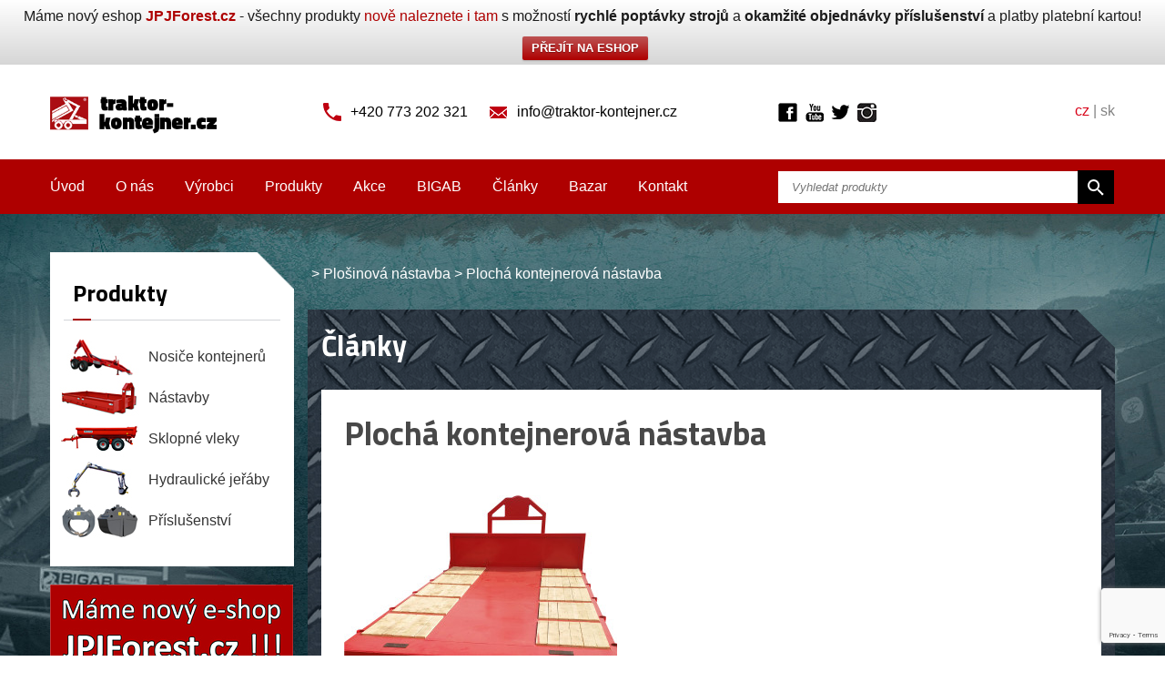

--- FILE ---
content_type: text/html; charset=UTF-8
request_url: https://www.traktor-kontejner.cz/produkty/plosinova-nastavba/plocha-kontejnerova-nastavba/
body_size: 14089
content:
<!DOCTYPE HTML>
<html>
  <head>
    <meta http-equiv="content-type" content="text/html; charset=utf-8">
    <meta http-equiv="X-UA-Compatible" content="IE=edge">
    <meta name="viewport" content="width=device-width">
    <meta name="robots" content="index, follow" />
    <link rel="shortcut icon" href="https://beta.privesyzactyrkolky.cz/wp-content/themes/privesyzactyrkolky/images/flavicon.ico" type="image/x-icon"  />

    <title>Plochá kontejnerová nástavba | Traktorové kontejnerové přívěsy</title>
    <meta name='robots' content='index, follow, max-image-preview:large, max-snippet:-1, max-video-preview:-1' />

	<!-- This site is optimized with the Yoast SEO plugin v25.6 - https://yoast.com/wordpress/plugins/seo/ -->
	<meta property="og:locale" content="cs_CZ" />
	<meta property="og:type" content="article" />
	<meta property="og:title" content="Plochá kontejnerová nástavba | Traktorové kontejnerové přívěsy" />
	<meta property="og:description" content="Plochá kontejnerová nástavba" />
	<meta property="og:url" content="https://www.traktor-kontejner.cz/produkty/plosinova-nastavba/plocha-kontejnerova-nastavba/" />
	<meta property="article:modified_time" content="2015-06-08T10:20:39+00:00" />
	<meta property="og:image" content="https://www.traktor-kontejner.cz/produkty/plosinova-nastavba/plocha-kontejnerova-nastavba" />
	<meta property="og:image:width" content="1200" />
	<meta property="og:image:height" content="975" />
	<meta property="og:image:type" content="image/jpeg" />
	<script type="application/ld+json" class="yoast-schema-graph">{"@context":"https://schema.org","@graph":[{"@type":"WebPage","@id":"https://www.traktor-kontejner.cz/produkty/plosinova-nastavba/plocha-kontejnerova-nastavba/","url":"https://www.traktor-kontejner.cz/produkty/plosinova-nastavba/plocha-kontejnerova-nastavba/","name":"Plochá kontejnerová nástavba | Traktorové kontejnerové přívěsy","isPartOf":{"@id":"https://www.traktor-kontejner.cz/#website"},"primaryImageOfPage":{"@id":"https://www.traktor-kontejner.cz/produkty/plosinova-nastavba/plocha-kontejnerova-nastavba/#primaryimage"},"image":{"@id":"https://www.traktor-kontejner.cz/produkty/plosinova-nastavba/plocha-kontejnerova-nastavba/#primaryimage"},"thumbnailUrl":"https://www.traktor-kontejner.cz/wp-content/uploads/2015/05/Plochá-kontejnerová-nástavba.jpg","datePublished":"2015-05-28T11:41:27+00:00","dateModified":"2015-06-08T10:20:39+00:00","breadcrumb":{"@id":"https://www.traktor-kontejner.cz/produkty/plosinova-nastavba/plocha-kontejnerova-nastavba/#breadcrumb"},"inLanguage":"cs","potentialAction":[{"@type":"ReadAction","target":["https://www.traktor-kontejner.cz/produkty/plosinova-nastavba/plocha-kontejnerova-nastavba/"]}]},{"@type":"ImageObject","inLanguage":"cs","@id":"https://www.traktor-kontejner.cz/produkty/plosinova-nastavba/plocha-kontejnerova-nastavba/#primaryimage","url":"https://www.traktor-kontejner.cz/wp-content/uploads/2015/05/Plochá-kontejnerová-nástavba.jpg","contentUrl":"https://www.traktor-kontejner.cz/wp-content/uploads/2015/05/Plochá-kontejnerová-nástavba.jpg","width":1200,"height":975,"caption":"Plochá kontejnerová nástavba"},{"@type":"BreadcrumbList","@id":"https://www.traktor-kontejner.cz/produkty/plosinova-nastavba/plocha-kontejnerova-nastavba/#breadcrumb","itemListElement":[{"@type":"ListItem","position":1,"name":"Domů","item":"https://www.traktor-kontejner.cz/"},{"@type":"ListItem","position":2,"name":"Plošinová nástavba","item":"https://www.traktor-kontejner.cz/produkty/plosinova-nastavba/"},{"@type":"ListItem","position":3,"name":"Plochá kontejnerová nástavba"}]},{"@type":"WebSite","@id":"https://www.traktor-kontejner.cz/#website","url":"https://www.traktor-kontejner.cz/","name":"","description":"","potentialAction":[{"@type":"SearchAction","target":{"@type":"EntryPoint","urlTemplate":"https://www.traktor-kontejner.cz/?s={search_term_string}"},"query-input":{"@type":"PropertyValueSpecification","valueRequired":true,"valueName":"search_term_string"}}],"inLanguage":"cs"}]}</script>
	<!-- / Yoast SEO plugin. -->


<link rel="alternate" type="application/rss+xml" title=" &raquo; RSS komentářů pro Plochá kontejnerová nástavba" href="https://www.traktor-kontejner.cz/produkty/plosinova-nastavba/plocha-kontejnerova-nastavba/feed/" />
<script type="text/javascript">
/* <![CDATA[ */
window._wpemojiSettings = {"baseUrl":"https:\/\/s.w.org\/images\/core\/emoji\/15.0.3\/72x72\/","ext":".png","svgUrl":"https:\/\/s.w.org\/images\/core\/emoji\/15.0.3\/svg\/","svgExt":".svg","source":{"concatemoji":"https:\/\/www.traktor-kontejner.cz\/wp-includes\/js\/wp-emoji-release.min.js?ver=6.6.4"}};
/*! This file is auto-generated */
!function(i,n){var o,s,e;function c(e){try{var t={supportTests:e,timestamp:(new Date).valueOf()};sessionStorage.setItem(o,JSON.stringify(t))}catch(e){}}function p(e,t,n){e.clearRect(0,0,e.canvas.width,e.canvas.height),e.fillText(t,0,0);var t=new Uint32Array(e.getImageData(0,0,e.canvas.width,e.canvas.height).data),r=(e.clearRect(0,0,e.canvas.width,e.canvas.height),e.fillText(n,0,0),new Uint32Array(e.getImageData(0,0,e.canvas.width,e.canvas.height).data));return t.every(function(e,t){return e===r[t]})}function u(e,t,n){switch(t){case"flag":return n(e,"\ud83c\udff3\ufe0f\u200d\u26a7\ufe0f","\ud83c\udff3\ufe0f\u200b\u26a7\ufe0f")?!1:!n(e,"\ud83c\uddfa\ud83c\uddf3","\ud83c\uddfa\u200b\ud83c\uddf3")&&!n(e,"\ud83c\udff4\udb40\udc67\udb40\udc62\udb40\udc65\udb40\udc6e\udb40\udc67\udb40\udc7f","\ud83c\udff4\u200b\udb40\udc67\u200b\udb40\udc62\u200b\udb40\udc65\u200b\udb40\udc6e\u200b\udb40\udc67\u200b\udb40\udc7f");case"emoji":return!n(e,"\ud83d\udc26\u200d\u2b1b","\ud83d\udc26\u200b\u2b1b")}return!1}function f(e,t,n){var r="undefined"!=typeof WorkerGlobalScope&&self instanceof WorkerGlobalScope?new OffscreenCanvas(300,150):i.createElement("canvas"),a=r.getContext("2d",{willReadFrequently:!0}),o=(a.textBaseline="top",a.font="600 32px Arial",{});return e.forEach(function(e){o[e]=t(a,e,n)}),o}function t(e){var t=i.createElement("script");t.src=e,t.defer=!0,i.head.appendChild(t)}"undefined"!=typeof Promise&&(o="wpEmojiSettingsSupports",s=["flag","emoji"],n.supports={everything:!0,everythingExceptFlag:!0},e=new Promise(function(e){i.addEventListener("DOMContentLoaded",e,{once:!0})}),new Promise(function(t){var n=function(){try{var e=JSON.parse(sessionStorage.getItem(o));if("object"==typeof e&&"number"==typeof e.timestamp&&(new Date).valueOf()<e.timestamp+604800&&"object"==typeof e.supportTests)return e.supportTests}catch(e){}return null}();if(!n){if("undefined"!=typeof Worker&&"undefined"!=typeof OffscreenCanvas&&"undefined"!=typeof URL&&URL.createObjectURL&&"undefined"!=typeof Blob)try{var e="postMessage("+f.toString()+"("+[JSON.stringify(s),u.toString(),p.toString()].join(",")+"));",r=new Blob([e],{type:"text/javascript"}),a=new Worker(URL.createObjectURL(r),{name:"wpTestEmojiSupports"});return void(a.onmessage=function(e){c(n=e.data),a.terminate(),t(n)})}catch(e){}c(n=f(s,u,p))}t(n)}).then(function(e){for(var t in e)n.supports[t]=e[t],n.supports.everything=n.supports.everything&&n.supports[t],"flag"!==t&&(n.supports.everythingExceptFlag=n.supports.everythingExceptFlag&&n.supports[t]);n.supports.everythingExceptFlag=n.supports.everythingExceptFlag&&!n.supports.flag,n.DOMReady=!1,n.readyCallback=function(){n.DOMReady=!0}}).then(function(){return e}).then(function(){var e;n.supports.everything||(n.readyCallback(),(e=n.source||{}).concatemoji?t(e.concatemoji):e.wpemoji&&e.twemoji&&(t(e.twemoji),t(e.wpemoji)))}))}((window,document),window._wpemojiSettings);
/* ]]> */
</script>
<style id='wp-emoji-styles-inline-css' type='text/css'>

	img.wp-smiley, img.emoji {
		display: inline !important;
		border: none !important;
		box-shadow: none !important;
		height: 1em !important;
		width: 1em !important;
		margin: 0 0.07em !important;
		vertical-align: -0.1em !important;
		background: none !important;
		padding: 0 !important;
	}
</style>
<link rel='stylesheet' id='wp-block-library-css' href='https://www.traktor-kontejner.cz/wp-includes/css/dist/block-library/style.min.css?ver=6.6.4' type='text/css' media='all' />
<style id='classic-theme-styles-inline-css' type='text/css'>
/*! This file is auto-generated */
.wp-block-button__link{color:#fff;background-color:#32373c;border-radius:9999px;box-shadow:none;text-decoration:none;padding:calc(.667em + 2px) calc(1.333em + 2px);font-size:1.125em}.wp-block-file__button{background:#32373c;color:#fff;text-decoration:none}
</style>
<style id='global-styles-inline-css' type='text/css'>
:root{--wp--preset--aspect-ratio--square: 1;--wp--preset--aspect-ratio--4-3: 4/3;--wp--preset--aspect-ratio--3-4: 3/4;--wp--preset--aspect-ratio--3-2: 3/2;--wp--preset--aspect-ratio--2-3: 2/3;--wp--preset--aspect-ratio--16-9: 16/9;--wp--preset--aspect-ratio--9-16: 9/16;--wp--preset--color--black: #000000;--wp--preset--color--cyan-bluish-gray: #abb8c3;--wp--preset--color--white: #ffffff;--wp--preset--color--pale-pink: #f78da7;--wp--preset--color--vivid-red: #cf2e2e;--wp--preset--color--luminous-vivid-orange: #ff6900;--wp--preset--color--luminous-vivid-amber: #fcb900;--wp--preset--color--light-green-cyan: #7bdcb5;--wp--preset--color--vivid-green-cyan: #00d084;--wp--preset--color--pale-cyan-blue: #8ed1fc;--wp--preset--color--vivid-cyan-blue: #0693e3;--wp--preset--color--vivid-purple: #9b51e0;--wp--preset--gradient--vivid-cyan-blue-to-vivid-purple: linear-gradient(135deg,rgba(6,147,227,1) 0%,rgb(155,81,224) 100%);--wp--preset--gradient--light-green-cyan-to-vivid-green-cyan: linear-gradient(135deg,rgb(122,220,180) 0%,rgb(0,208,130) 100%);--wp--preset--gradient--luminous-vivid-amber-to-luminous-vivid-orange: linear-gradient(135deg,rgba(252,185,0,1) 0%,rgba(255,105,0,1) 100%);--wp--preset--gradient--luminous-vivid-orange-to-vivid-red: linear-gradient(135deg,rgba(255,105,0,1) 0%,rgb(207,46,46) 100%);--wp--preset--gradient--very-light-gray-to-cyan-bluish-gray: linear-gradient(135deg,rgb(238,238,238) 0%,rgb(169,184,195) 100%);--wp--preset--gradient--cool-to-warm-spectrum: linear-gradient(135deg,rgb(74,234,220) 0%,rgb(151,120,209) 20%,rgb(207,42,186) 40%,rgb(238,44,130) 60%,rgb(251,105,98) 80%,rgb(254,248,76) 100%);--wp--preset--gradient--blush-light-purple: linear-gradient(135deg,rgb(255,206,236) 0%,rgb(152,150,240) 100%);--wp--preset--gradient--blush-bordeaux: linear-gradient(135deg,rgb(254,205,165) 0%,rgb(254,45,45) 50%,rgb(107,0,62) 100%);--wp--preset--gradient--luminous-dusk: linear-gradient(135deg,rgb(255,203,112) 0%,rgb(199,81,192) 50%,rgb(65,88,208) 100%);--wp--preset--gradient--pale-ocean: linear-gradient(135deg,rgb(255,245,203) 0%,rgb(182,227,212) 50%,rgb(51,167,181) 100%);--wp--preset--gradient--electric-grass: linear-gradient(135deg,rgb(202,248,128) 0%,rgb(113,206,126) 100%);--wp--preset--gradient--midnight: linear-gradient(135deg,rgb(2,3,129) 0%,rgb(40,116,252) 100%);--wp--preset--font-size--small: 13px;--wp--preset--font-size--medium: 20px;--wp--preset--font-size--large: 36px;--wp--preset--font-size--x-large: 42px;--wp--preset--spacing--20: 0.44rem;--wp--preset--spacing--30: 0.67rem;--wp--preset--spacing--40: 1rem;--wp--preset--spacing--50: 1.5rem;--wp--preset--spacing--60: 2.25rem;--wp--preset--spacing--70: 3.38rem;--wp--preset--spacing--80: 5.06rem;--wp--preset--shadow--natural: 6px 6px 9px rgba(0, 0, 0, 0.2);--wp--preset--shadow--deep: 12px 12px 50px rgba(0, 0, 0, 0.4);--wp--preset--shadow--sharp: 6px 6px 0px rgba(0, 0, 0, 0.2);--wp--preset--shadow--outlined: 6px 6px 0px -3px rgba(255, 255, 255, 1), 6px 6px rgba(0, 0, 0, 1);--wp--preset--shadow--crisp: 6px 6px 0px rgba(0, 0, 0, 1);}:where(.is-layout-flex){gap: 0.5em;}:where(.is-layout-grid){gap: 0.5em;}body .is-layout-flex{display: flex;}.is-layout-flex{flex-wrap: wrap;align-items: center;}.is-layout-flex > :is(*, div){margin: 0;}body .is-layout-grid{display: grid;}.is-layout-grid > :is(*, div){margin: 0;}:where(.wp-block-columns.is-layout-flex){gap: 2em;}:where(.wp-block-columns.is-layout-grid){gap: 2em;}:where(.wp-block-post-template.is-layout-flex){gap: 1.25em;}:where(.wp-block-post-template.is-layout-grid){gap: 1.25em;}.has-black-color{color: var(--wp--preset--color--black) !important;}.has-cyan-bluish-gray-color{color: var(--wp--preset--color--cyan-bluish-gray) !important;}.has-white-color{color: var(--wp--preset--color--white) !important;}.has-pale-pink-color{color: var(--wp--preset--color--pale-pink) !important;}.has-vivid-red-color{color: var(--wp--preset--color--vivid-red) !important;}.has-luminous-vivid-orange-color{color: var(--wp--preset--color--luminous-vivid-orange) !important;}.has-luminous-vivid-amber-color{color: var(--wp--preset--color--luminous-vivid-amber) !important;}.has-light-green-cyan-color{color: var(--wp--preset--color--light-green-cyan) !important;}.has-vivid-green-cyan-color{color: var(--wp--preset--color--vivid-green-cyan) !important;}.has-pale-cyan-blue-color{color: var(--wp--preset--color--pale-cyan-blue) !important;}.has-vivid-cyan-blue-color{color: var(--wp--preset--color--vivid-cyan-blue) !important;}.has-vivid-purple-color{color: var(--wp--preset--color--vivid-purple) !important;}.has-black-background-color{background-color: var(--wp--preset--color--black) !important;}.has-cyan-bluish-gray-background-color{background-color: var(--wp--preset--color--cyan-bluish-gray) !important;}.has-white-background-color{background-color: var(--wp--preset--color--white) !important;}.has-pale-pink-background-color{background-color: var(--wp--preset--color--pale-pink) !important;}.has-vivid-red-background-color{background-color: var(--wp--preset--color--vivid-red) !important;}.has-luminous-vivid-orange-background-color{background-color: var(--wp--preset--color--luminous-vivid-orange) !important;}.has-luminous-vivid-amber-background-color{background-color: var(--wp--preset--color--luminous-vivid-amber) !important;}.has-light-green-cyan-background-color{background-color: var(--wp--preset--color--light-green-cyan) !important;}.has-vivid-green-cyan-background-color{background-color: var(--wp--preset--color--vivid-green-cyan) !important;}.has-pale-cyan-blue-background-color{background-color: var(--wp--preset--color--pale-cyan-blue) !important;}.has-vivid-cyan-blue-background-color{background-color: var(--wp--preset--color--vivid-cyan-blue) !important;}.has-vivid-purple-background-color{background-color: var(--wp--preset--color--vivid-purple) !important;}.has-black-border-color{border-color: var(--wp--preset--color--black) !important;}.has-cyan-bluish-gray-border-color{border-color: var(--wp--preset--color--cyan-bluish-gray) !important;}.has-white-border-color{border-color: var(--wp--preset--color--white) !important;}.has-pale-pink-border-color{border-color: var(--wp--preset--color--pale-pink) !important;}.has-vivid-red-border-color{border-color: var(--wp--preset--color--vivid-red) !important;}.has-luminous-vivid-orange-border-color{border-color: var(--wp--preset--color--luminous-vivid-orange) !important;}.has-luminous-vivid-amber-border-color{border-color: var(--wp--preset--color--luminous-vivid-amber) !important;}.has-light-green-cyan-border-color{border-color: var(--wp--preset--color--light-green-cyan) !important;}.has-vivid-green-cyan-border-color{border-color: var(--wp--preset--color--vivid-green-cyan) !important;}.has-pale-cyan-blue-border-color{border-color: var(--wp--preset--color--pale-cyan-blue) !important;}.has-vivid-cyan-blue-border-color{border-color: var(--wp--preset--color--vivid-cyan-blue) !important;}.has-vivid-purple-border-color{border-color: var(--wp--preset--color--vivid-purple) !important;}.has-vivid-cyan-blue-to-vivid-purple-gradient-background{background: var(--wp--preset--gradient--vivid-cyan-blue-to-vivid-purple) !important;}.has-light-green-cyan-to-vivid-green-cyan-gradient-background{background: var(--wp--preset--gradient--light-green-cyan-to-vivid-green-cyan) !important;}.has-luminous-vivid-amber-to-luminous-vivid-orange-gradient-background{background: var(--wp--preset--gradient--luminous-vivid-amber-to-luminous-vivid-orange) !important;}.has-luminous-vivid-orange-to-vivid-red-gradient-background{background: var(--wp--preset--gradient--luminous-vivid-orange-to-vivid-red) !important;}.has-very-light-gray-to-cyan-bluish-gray-gradient-background{background: var(--wp--preset--gradient--very-light-gray-to-cyan-bluish-gray) !important;}.has-cool-to-warm-spectrum-gradient-background{background: var(--wp--preset--gradient--cool-to-warm-spectrum) !important;}.has-blush-light-purple-gradient-background{background: var(--wp--preset--gradient--blush-light-purple) !important;}.has-blush-bordeaux-gradient-background{background: var(--wp--preset--gradient--blush-bordeaux) !important;}.has-luminous-dusk-gradient-background{background: var(--wp--preset--gradient--luminous-dusk) !important;}.has-pale-ocean-gradient-background{background: var(--wp--preset--gradient--pale-ocean) !important;}.has-electric-grass-gradient-background{background: var(--wp--preset--gradient--electric-grass) !important;}.has-midnight-gradient-background{background: var(--wp--preset--gradient--midnight) !important;}.has-small-font-size{font-size: var(--wp--preset--font-size--small) !important;}.has-medium-font-size{font-size: var(--wp--preset--font-size--medium) !important;}.has-large-font-size{font-size: var(--wp--preset--font-size--large) !important;}.has-x-large-font-size{font-size: var(--wp--preset--font-size--x-large) !important;}
:where(.wp-block-post-template.is-layout-flex){gap: 1.25em;}:where(.wp-block-post-template.is-layout-grid){gap: 1.25em;}
:where(.wp-block-columns.is-layout-flex){gap: 2em;}:where(.wp-block-columns.is-layout-grid){gap: 2em;}
:root :where(.wp-block-pullquote){font-size: 1.5em;line-height: 1.6;}
</style>
<link rel='stylesheet' id='categories-images-styles-css' href='https://www.traktor-kontejner.cz/wp-content/plugins/categories-images/assets/css/zci-styles.css?ver=3.3.1' type='text/css' media='all' />
<link rel='stylesheet' id='contact-form-7-css' href='https://www.traktor-kontejner.cz/wp-content/plugins/contact-form-7/includes/css/styles.css?ver=6.0.6' type='text/css' media='all' />
<link rel='stylesheet' id='jpj-popup-css' href='https://www.traktor-kontejner.cz/wp-content/plugins/jpj-popup-2/assets/css/jpj-popup.css?ver=1.0.0' type='text/css' media='all' />
<link rel='stylesheet' id='wpfront-notification-bar-css' href='https://www.traktor-kontejner.cz/wp-content/plugins/wpfront-notification-bar/css/wpfront-notification-bar.min.css?ver=3.5.1.05102' type='text/css' media='all' />
<link rel='stylesheet' id='fancybox-css' href='https://www.traktor-kontejner.cz/wp-content/plugins/easy-fancybox/fancybox/1.5.4/jquery.fancybox.min.css?ver=6.6.4' type='text/css' media='screen' />
<style id='fancybox-inline-css' type='text/css'>
#fancybox-outer{background:#ffffff}#fancybox-content{background:#ffffff;border-color:#ffffff;color:#000000;}#fancybox-title,#fancybox-title-float-main{color:#fff}
</style>
<link rel='stylesheet' id='wp-pagenavi-css' href='https://www.traktor-kontejner.cz/wp-content/plugins/wp-pagenavi/pagenavi-css.css?ver=2.70' type='text/css' media='all' />
<link rel='stylesheet' id='dry_awp_theme_style-css' href='https://www.traktor-kontejner.cz/wp-content/plugins/advanced-wp-columns/assets/css/awp-columns.css?ver=6.6.4' type='text/css' media='all' />
<style id='dry_awp_theme_style-inline-css' type='text/css'>
@media screen and (max-width: 1024px) {	.csColumn {		clear: both !important;		float: none !important;		text-align: center !important;		margin-left:  10% !important;		margin-right: 10% !important;		width: 80% !important;	}	.csColumnGap {		display: none !important;	}}
</style>
<script type="text/javascript" src="https://www.traktor-kontejner.cz/wp-includes/js/jquery/jquery.min.js?ver=3.7.1" id="jquery-core-js"></script>
<script type="text/javascript" src="https://www.traktor-kontejner.cz/wp-includes/js/jquery/jquery-migrate.min.js?ver=3.4.1" id="jquery-migrate-js"></script>
<script type="text/javascript" src="https://www.traktor-kontejner.cz/wp-content/plugins/wpfront-notification-bar/js/wpfront-notification-bar.min.js?ver=3.5.1.05102" id="wpfront-notification-bar-js"></script>
<link rel="https://api.w.org/" href="https://www.traktor-kontejner.cz/wp-json/" /><link rel="alternate" title="JSON" type="application/json" href="https://www.traktor-kontejner.cz/wp-json/wp/v2/media/4190" /><link rel="EditURI" type="application/rsd+xml" title="RSD" href="https://www.traktor-kontejner.cz/xmlrpc.php?rsd" />
<meta name="generator" content="WordPress 6.6.4" />
<link rel='shortlink' href='https://www.traktor-kontejner.cz/?p=4190' />
<link rel="alternate" title="oEmbed (JSON)" type="application/json+oembed" href="https://www.traktor-kontejner.cz/wp-json/oembed/1.0/embed?url=https%3A%2F%2Fwww.traktor-kontejner.cz%2Fprodukty%2Fplosinova-nastavba%2Fplocha-kontejnerova-nastavba%2F" />
<link rel="alternate" title="oEmbed (XML)" type="text/xml+oembed" href="https://www.traktor-kontejner.cz/wp-json/oembed/1.0/embed?url=https%3A%2F%2Fwww.traktor-kontejner.cz%2Fprodukty%2Fplosinova-nastavba%2Fplocha-kontejnerova-nastavba%2F&#038;format=xml" />
<link rel="icon" href="https://www.traktor-kontejner.cz/wp-content/uploads/2018/01/logo-bigab.png" sizes="32x32" />
<link rel="icon" href="https://www.traktor-kontejner.cz/wp-content/uploads/2018/01/logo-bigab.png" sizes="192x192" />
<link rel="apple-touch-icon" href="https://www.traktor-kontejner.cz/wp-content/uploads/2018/01/logo-bigab.png" />
<meta name="msapplication-TileImage" content="https://www.traktor-kontejner.cz/wp-content/uploads/2018/01/logo-bigab.png" />

    <link href='https://fonts.googleapis.com/css?family=Titillium+Web:400,300,400italic,700&amp;subset=latin,latin-ext' rel='stylesheet' type='text/css'>
    <link href="https://www.traktor-kontejner.cz/wp-content/themes/privesyzactyrkolky/style.css" rel="stylesheet" type="text/css" />
    <link href='https://www.traktor-kontejner.cz/wp-content/themes/privesyzactyrkolky/scripts/meanmenu/meanmenu.css' rel='stylesheet' type='text/css'>

<script>
  (function(i,s,o,g,r,a,m){i['GoogleAnalyticsObject']=r;i[r]=i[r]||function(){
  (i[r].q=i[r].q||[]).push(arguments)},i[r].l=1*new Date();a=s.createElement(o),
  m=s.getElementsByTagName(o)[0];a.async=1;a.src=g;m.parentNode.insertBefore(a,m)
  })(window,document,'script','//www.google-analytics.com/analytics.js','ga');

  ga('create', 'UA-29189592-31', 'auto');
  ga('send', 'pageview');

</script>
  </head>
  <body data-rsssl=1>
    <div id="fb-root"></div>  
<!-- Header -->
    <div id="header">
      <div class="menu-mobile"></div>
      <div class="row">
        <div class="span2 logo-wrapper">
          <a href="https://www.traktor-kontejner.cz" id="logo"><img src="https://www.traktor-kontejner.cz/wp-content/themes/privesyzactyrkolky/images/header-logo.png" alt="Přívěsy za čtyřkolky"></a>
        </div>
        <div class="span6 center">
          <span class="header-icon icon-phone">+420 773 202 321</span>
          <a class="header-icon icon-email" href="mailto:info@traktor-kontejner.cz">info@traktor-kontejner.cz</a>
        </div>
        <div class="span2 social-wrapper">
          <a href="https://www.facebook.com/pages/JPJ-Forest-%C4%8Cty%C5%99kolky-p%C5%99%C3%ADslu%C5%A1enstv%C3%AD-a-p%C5%99%C3%ADv%C4%9Bsy-za-%C4%8Dty%C5%99kolky/204592282617?ref=hl" class="header-link header-facebook" target="_blank">Facebook</a>
          <a href="https://www.youtube.com/user/privesyzactyrkolky" class="header-link header-youtube" target="_blank">Youtube</a>
          <a href="https://twitter.com/jpj_forest" class="header-link header-twitter" target="_blank">Twitter</a>
         <a href="https://www.instagram.com/jpjforest/" class="header-link header-instagram" target="_blank">Instagram</a>
        </div>
        <div class="span2 right header-lang">
          <span>cz</span> | <a href="http://www.traktor-kontajner.sk/" target="_blank">sk</a>
        </div>
      </div>
    </div>
<!-- Header end -->

<!-- Menu -->
    <div id="menu">
      <div class="row">
        <div class="span8 menu-wrapper">
                      <div class="menu-hlavni-menu-container"><ul id="menu-hlavni-menu" class="menu"><li id="menu-item-58" class="menu-item menu-item-type-custom menu-item-object-custom menu-item-58"><a href="/">Úvod</a></li>
<li id="menu-item-57" class="menu-item menu-item-type-post_type menu-item-object-page menu-item-57"><a href="https://www.traktor-kontejner.cz/o-nas/">O nás</a></li>
<li id="menu-item-56" class="menu-item menu-item-type-post_type menu-item-object-page menu-item-56"><a href="https://www.traktor-kontejner.cz/vyrobci/">Výrobci</a></li>
<li id="menu-item-55" class="menu-item menu-item-type-post_type menu-item-object-page menu-item-55"><a href="https://www.traktor-kontejner.cz/produkty">Produkty</a></li>
<li id="menu-item-54" class="menu-item menu-item-type-post_type menu-item-object-page menu-item-54"><a href="https://www.traktor-kontejner.cz/akce/">Akce</a></li>
<li id="menu-item-53" class="menu-item menu-item-type-post_type menu-item-object-page menu-item-53"><a href="https://www.traktor-kontejner.cz/bigab">BIGAB</a></li>
<li id="menu-item-52" class="menu-item menu-item-type-post_type menu-item-object-page menu-item-52"><a href="https://www.traktor-kontejner.cz/clanky/">Články</a></li>
<li id="menu-item-51" class="menu-item menu-item-type-post_type menu-item-object-page menu-item-51"><a href="https://www.traktor-kontejner.cz/bazar/">Bazar</a></li>
<li id="menu-item-50" class="menu-item menu-item-type-post_type menu-item-object-page menu-item-50"><a href="https://www.traktor-kontejner.cz/kontakt/">Kontakt</a></li>
</ul></div>                    <div id="menu-partners">
            <h3>Prodávané značky</h3>
            <ul>
                                                      <li><a href="https://www.traktor-kontejner.cz/vyrobci/as-fors-mw/">
                      <span class="partner-logo"><img width="200" height="55" src="https://www.traktor-kontejner.cz/wp-content/uploads/2015/06/Farma-200-x-55.png" class="attachment-post-thumbnail size-post-thumbnail wp-post-image" alt="As Fors MW" title="As Fors MW" decoding="async" /></span>
                      As Fors MW                    </a></li>
                                                      <li><a href="https://www.traktor-kontejner.cz/vyrobci/as-fors-mw-3/">
                      <span class="partner-logo"><img width="200" height="55" src="https://www.traktor-kontejner.cz/wp-content/uploads/2015/05/bigab.png" class="attachment-post-thumbnail size-post-thumbnail wp-post-image" alt="AS Fors MW" title="AS Fors MW" decoding="async" /></span>
                      AS Fors MW                    </a></li>
                                                      <li><a href="https://www.traktor-kontejner.cz/vyrobci/jpj-forest-s-r-o/">
                      <span class="partner-logo"><img width="161" height="65" src="https://www.traktor-kontejner.cz/wp-content/uploads/2017/09/JPJ-Forest.jpg" class="attachment-post-thumbnail size-post-thumbnail wp-post-image" alt="JPJ Forest, s.r.o." title="JPJ Forest, s.r.o." decoding="async" /></span>
                      JPJ Forest, s.r.o.                    </a></li>
                                                      <li><a href="https://www.traktor-kontejner.cz/vyrobci/kreisi-metall-ou/">
                      <span class="partner-logo"><img width="200" height="55" src="https://www.traktor-kontejner.cz/wp-content/uploads/2017/09/Vahva-Jussi-200-x-55.png" class="attachment-post-thumbnail size-post-thumbnail wp-post-image" alt="Kreisi Metall OÜ" title="Kreisi Metall OÜ" decoding="async" /></span>
                      Kreisi Metall OÜ                    </a></li>
                                                      <li><a href="https://www.traktor-kontejner.cz/vyrobci/tizmar-snc/">
                      <span class="partner-logo"><img width="161" height="65" src="https://www.traktor-kontejner.cz/wp-content/uploads/2015/06/tizmar_logo.png" class="attachment-post-thumbnail size-post-thumbnail wp-post-image" alt="Tizmar snc" title="Tizmar snc" decoding="async" /></span>
                      Tizmar snc                    </a></li>
                          </ul>
          </div>
        </div>
        <div class="span4">
          <div id="search-wrapper">
            <form role="search" method="get" id="searchform" class="searchform" action="https://www.traktor-kontejner.cz">
              <input type="text" name="s" id="s" placeholder="Vyhledat produkty" value="">
              <input type="hidden" name="post_type" value="produkty" />
              <input type="submit" id="searchsubmit" value="Odeslat">
            </form>
          </div>
        </div>
      </div>
    </div>
<!-- Menu end -->

<!-- Content -->
    <div id="content">
      <div class="row">
        <div class="span4" id="content-left">
        
        <div class="content-block-corner special-offer-sidebar"></div>
<div class="content-block special-offer-sidebar">
  <h2>Akční <span>nabídka</span></h2>

  <div class="product-list">
    <div class="product-item-top item-left">        <div class="product-top-teaser">
          <a href="https://www.traktor-kontejner.cz/produkty/nosic-kontejneru-bigab-10-14/"><img width="300" height="244" src="https://www.traktor-kontejner.cz/wp-content/uploads/2015/05/Hákový-nosič-kontejnerů2-300x244.jpg" class="attachment-medium size-medium wp-post-image" alt="" decoding="async" fetchpriority="high" srcset="https://www.traktor-kontejner.cz/wp-content/uploads/2015/05/Hákový-nosič-kontejnerů2-300x244.jpg 300w, https://www.traktor-kontejner.cz/wp-content/uploads/2015/05/Hákový-nosič-kontejnerů2.jpg 800w" sizes="(max-width: 300px) 100vw, 300px" /></a>
          <div class="product-top-title"><a href="https://www.traktor-kontejner.cz/produkty/nosic-kontejneru-bigab-10-14/">Nosič kontejnerů 10 &#8211; 14</a></div>
        </div>
        <div class="product-top-info">
          <div class="product-top-summary"><ul>
<li>Univerzální použití !!</li>
<li>Pro profesionální použití !!</li>
<li>Jednoduchý design, snadno ovladatelný !!</li>
<li>Široká škála použití !!</li>
<li>Nejvyšší kvalita použitých materiálů</li>
</ul>
</div>
          <div class="right"><a href="https://www.traktor-kontejner.cz/produkty/nosic-kontejneru-bigab-10-14/" class="button button-small">chci vědět více</a></div>
        </div>
      </div>
    <div class="product-item-top">        <div class="product-top-teaser">
          <a href="https://www.traktor-kontejner.cz/produkty/nosic-kontejneru-bigab-8-12/"><img width="300" height="225" src="https://www.traktor-kontejner.cz/wp-content/uploads/2020/09/traktorový-nosič-kontejnerů-Bigab-2-300x225.jpg" class="attachment-medium size-medium wp-post-image" alt="traktorový nosič kontejnerů Bigab" decoding="async" srcset="https://www.traktor-kontejner.cz/wp-content/uploads/2020/09/traktorový-nosič-kontejnerů-Bigab-2-300x225.jpg 300w, https://www.traktor-kontejner.cz/wp-content/uploads/2020/09/traktorový-nosič-kontejnerů-Bigab-2-768x576.jpg 768w, https://www.traktor-kontejner.cz/wp-content/uploads/2020/09/traktorový-nosič-kontejnerů-Bigab-2.jpg 800w" sizes="(max-width: 300px) 100vw, 300px" /></a>
          <div class="product-top-title"><a href="https://www.traktor-kontejner.cz/produkty/nosic-kontejneru-bigab-8-12/">Nosič kontejnerů Bigab 8 &#8211; 12</a></div>
        </div>
        <div class="product-top-info">
          <div class="product-top-summary"><ul>
<li>Nosnost včetně kontejnerové nástavby 10 tun !!</li>
<li>Kapacita sklápění 10 tun !!</li>
<li>Univerzální použití, nejvyšší kvalita</li>
<li>Kvalita prověřená 30 let vývoje a používání tohoto nosiče kontejnerů</li>
</ul>
</div>
          <div class="right"><a href="https://www.traktor-kontejner.cz/produkty/nosic-kontejneru-bigab-8-12/" class="button button-small">chci vědět více</a></div>
        </div>
      </div>
      </div> <!-- .product-list -->
</div>


          <div id="menu-left-corner"></div>
          <div id="menu-left-wrapper">
            <h3>Produkty</h3>
             
            <ul id="menu-left">
              <li><a href="https://www.traktor-kontejner.cz/category/nosice-kontejneru"><img src="https://www.traktor-kontejner.cz/wp-content/uploads/2015/05/Nosiče-kontejner§-oříznuté2.jpg" alt="Nosiče kontejnerů">Nosiče kontejnerů</a><ul id="submenu-left"><li><a href="https://www.traktor-kontejner.cz/category/generace-1"><img src="https://www.traktor-kontejner.cz/wp-content/uploads/2015/05/nosnost-15-22-tun.jpg" alt="Generace 1">Generace 1</a></li><li><a href="https://www.traktor-kontejner.cz/category/b-serie"><img src="https://www.traktor-kontejner.cz/wp-content/uploads/2023/06/Bigab-B-série.jpg" alt="B-série">B-série</a></li></ul></li><li><a href="https://www.traktor-kontejner.cz/category/nastavby"><img src="https://www.traktor-kontejner.cz/wp-content/uploads/2015/05/Nástavby.jpg" alt="Nástavby">Nástavby</a><ul id="submenu-left"><li><a href="https://www.traktor-kontejner.cz/category/kontejnerove-nastavby"><img src="https://www.traktor-kontejner.cz/wp-content/uploads/2015/05/Kontejnerové-nástavby1.jpg" alt="Nástavby Bigab">Nástavby Bigab</a></li></ul></li><li><a href="https://www.traktor-kontejner.cz/category/sklopne-vleky"><img src="https://www.traktor-kontejner.cz/wp-content/uploads/2015/05/Sklopné-vleky.jpg" alt="Sklopné vleky">Sklopné vleky</a><ul id="submenu-left"><li><a href="https://www.traktor-kontejner.cz/category/sklopne-vleky-bigab"><img src="https://www.traktor-kontejner.cz/wp-content/uploads/2015/05/Sklopné-vleky-u.jpg" alt="Sklopné vleky Bigab">Sklopné vleky Bigab</a></li></ul></li><li><a href="https://www.traktor-kontejner.cz/category/hydraulicke-jeraby-2"><img src="https://www.traktor-kontejner.cz/wp-content/uploads/2015/05/vzor-photoshop.jpg" alt="Hydraulické jeřáby">Hydraulické jeřáby</a><ul id="submenu-left"><li><a href="https://www.traktor-kontejner.cz/category/ruky-pro-kontejnery"><img src="https://www.traktor-kontejner.cz/wp-content/uploads/2015/05/Jeřáby-pro-kontejnery1.jpg" alt="Ruky pro kontejnery">Ruky pro kontejnery</a></li></ul></li><li><a href="https://www.traktor-kontejner.cz/category/prislusenstvi"><img src="https://www.traktor-kontejner.cz/wp-content/uploads/2015/05/Příslušenství.jpg" alt="Příslušenství">Příslušenství</a><ul id="submenu-left"><li><a href="https://www.traktor-kontejner.cz/category/drapaky-na-kameny"><img src="https://www.traktor-kontejner.cz/wp-content/uploads/2016/08/Drapák-na-kameny-logo.jpg" alt="Drapáky na kameny">Drapáky na kameny</a></li><li><a href="https://www.traktor-kontejner.cz/category/kleste-na-hnuj"><img src="https://www.traktor-kontejner.cz/wp-content/uploads/2017/09/Kleště-na-hnůj-1.jpg" alt="Kleště na hnůj">Kleště na hnůj</a></li><li><a href="https://www.traktor-kontejner.cz/category/lesnicke-drapaky"><img src="https://www.traktor-kontejner.cz/wp-content/uploads/2015/05/Lesnické-drapáky.jpg" alt="Kleště na dřevo">Kleště na dřevo</a></li><li><a href="https://www.traktor-kontejner.cz/category/pudni-lopaty"><img src="https://www.traktor-kontejner.cz/wp-content/uploads/2015/05/Půdní-lopaty.jpg" alt="Půdní lopaty">Půdní lopaty</a></li><li><a href="https://www.traktor-kontejner.cz/category/kleste-na-klest"><img src="https://www.traktor-kontejner.cz/wp-content/uploads/2015/05/Drapáky-na-klest.jpg" alt="Kleště na klest">Kleště na klest</a></li><li><a href="https://www.traktor-kontejner.cz/category/stipaci-hlavice"><img src="https://www.traktor-kontejner.cz/wp-content/uploads/2015/06/Štípací-hlavice.jpg" alt="Štípací hlavice">Štípací hlavice</a></li><li><a href="https://www.traktor-kontejner.cz/category/polypove-drapaky"><img src="https://www.traktor-kontejner.cz/wp-content/uploads/2018/01/Polypový-drapák-série-PT.png" alt="Polypové drapáky">Polypové drapáky</a></li><li><a href="https://www.traktor-kontejner.cz/category/trubkove-drapaky"><img src="https://www.traktor-kontejner.cz/wp-content/uploads/2015/06/psbupr-e1434360938679.jpg" alt="Trubkové drapáky">Trubkové drapáky</a></li></ul></li>            </ul>
          </div> <!-- #menu-left-wrapper -->
          
                      <div class="widget-item"><span class="hidden">E-shop banner</span>			<div class="textwidget"><p><a href="https://www.jpjforest.cz/kategorie/traktorove-nosice-kontejneru/"><img decoding="async" class="aligncenter size-full wp-image-4884" src="https://www.traktor-kontejner.cz/wp-content/uploads/2021/02/banner-bigab-I.jpg" alt="" width="267" height="336" srcset="https://www.traktor-kontejner.cz/wp-content/uploads/2021/02/banner-bigab-I.jpg 267w, https://www.traktor-kontejner.cz/wp-content/uploads/2021/02/banner-bigab-I-238x300.jpg 238w" sizes="(max-width: 267px) 100vw, 267px" /></a></p>
</div>
		</div><div class="widget-item"><span class="hidden">Reklamní banner</span>			<div class="textwidget"><a href="http://www.vyvazeckadreva.cz/" target="_blank" rel="noopener"><img src="https://www.hydraulickaruka.cz/wp-content/uploads/2015/06/lesnická-technika-FARMA.jpg" alt="Reklamní banner"></a></div>
		</div><div class="widget-item"><span class="hidden">Facebook Like Box</span>			<div class="textwidget"><div class="fb-like-box" data-href="https://www.facebook.com/pages/JPJ-Forest-&#x10c;ty&#x159;kolky-p&#x159;&#xed;slu&#x161;enstv&#xed;-a-p&#x159;&#xed;v&#x11b;sy-za-&#x10d;ty&#x159;kolky/204592282617" data-width="265" data-height="240" data-colorscheme="light" data-show-faces="true" data-header="false" data-stream="false" data-show-border="true"></div></div>
		</div><div class="widget-item"><span class="hidden">Youtube</span>			<div class="textwidget"><iframe style="width:100%;"  src="//www.youtube.com/embed/fJxS6Af5bnY?rel=0" allowfullscreen></iframe></div>
		</div>                  </div> <!-- #content-left -->
        
        <div class="span8" id="content-right">

<div id="breadcrumbs">
  <span typeof="v:Breadcrumb"><a rel="v:url" property="v:title" title="Go to ." href="https://www.traktor-kontejner.cz" class="home"></a></span> &gt; <span typeof="v:Breadcrumb"><a rel="v:url" property="v:title" title="Go to Plošinová nástavba." href="https://www.traktor-kontejner.cz/produkty/plosinova-nastavba/">Plošinová nástavba</a></span> &gt; <span typeof="v:Breadcrumb"><span property="v:title">Plochá kontejnerová nástavba</span></span></div> <!-- #breadcrumbs -->

<div class="content-block-corner"></div>
<div class="content-block article-detail">
  <h2>Články</h2>
  
  <div class="text-block">
  <h1>Plochá kontejnerová nástavba</h1>
    <!--  <div class="article-date">28. 05. 2015</div>-->
    <p class="attachment"><a href='https://www.traktor-kontejner.cz/wp-content/uploads/2015/05/Plochá-kontejnerová-nástavba.jpg'><img loading="lazy" decoding="async" width="300" height="244" src="https://www.traktor-kontejner.cz/wp-content/uploads/2015/05/Plochá-kontejnerová-nástavba-300x244.jpg" class="attachment-medium size-medium" alt="" srcset="https://www.traktor-kontejner.cz/wp-content/uploads/2015/05/Plochá-kontejnerová-nástavba-300x244.jpg 300w, https://www.traktor-kontejner.cz/wp-content/uploads/2015/05/Plochá-kontejnerová-nástavba-1024x832.jpg 1024w, https://www.traktor-kontejner.cz/wp-content/uploads/2015/05/Plochá-kontejnerová-nástavba.jpg 1200w" sizes="(max-width: 300px) 100vw, 300px" /></a></p>
              
  </div> <!-- .text-block -->
</div> <!-- .content-block -->
  

</div> <!-- #content-right -->
      </div>
    </div>
<!-- Content end -->


<!-- Partners -->
    <div id="partners">
      <div class="partners-title center"><h2>Dodavatelé</h2></div>
      <div class="row center" id="logo-wrapper">
                                    <a href="https://www.traktor-kontejner.cz/vyrobci/as-fors-mw/"><img width="200" height="55" src="https://www.traktor-kontejner.cz/wp-content/uploads/2015/06/Farma-200-x-55.png" class="attachment-post-thumbnail size-post-thumbnail wp-post-image" alt="As Fors MW" title="As Fors MW" decoding="async" loading="lazy" /></a>
                                    <a href="https://www.traktor-kontejner.cz/vyrobci/as-fors-mw-3/"><img width="200" height="55" src="https://www.traktor-kontejner.cz/wp-content/uploads/2015/05/bigab.png" class="attachment-post-thumbnail size-post-thumbnail wp-post-image" alt="AS Fors MW" title="AS Fors MW" decoding="async" loading="lazy" /></a>
                                    <a href="https://www.traktor-kontejner.cz/vyrobci/jpj-forest-s-r-o/"><img width="161" height="65" src="https://www.traktor-kontejner.cz/wp-content/uploads/2017/09/JPJ-Forest.jpg" class="attachment-post-thumbnail size-post-thumbnail wp-post-image" alt="JPJ Forest, s.r.o." title="JPJ Forest, s.r.o." decoding="async" loading="lazy" /></a>
                                    <a href="https://www.traktor-kontejner.cz/vyrobci/kreisi-metall-ou/"><img width="200" height="55" src="https://www.traktor-kontejner.cz/wp-content/uploads/2017/09/Vahva-Jussi-200-x-55.png" class="attachment-post-thumbnail size-post-thumbnail wp-post-image" alt="Kreisi Metall OÜ" title="Kreisi Metall OÜ" decoding="async" loading="lazy" /></a>
                                    <a href="https://www.traktor-kontejner.cz/vyrobci/tizmar-snc/"><img width="161" height="65" src="https://www.traktor-kontejner.cz/wp-content/uploads/2015/06/tizmar_logo.png" class="attachment-post-thumbnail size-post-thumbnail wp-post-image" alt="Tizmar snc" title="Tizmar snc" decoding="async" loading="lazy" /></a>
              </div>
    </div>
<!-- Partners end -->

<!-- Footer -->
    <div id="footer">
      <div class="row">
        <div class="span4">
          <h2>Naše další weby</h2>
                      <div class="menu-menu-v-paticce-container"><ul id="menu-menu-v-paticce" class="menu"><li id="menu-item-91" class="menu-item menu-item-type-custom menu-item-object-custom menu-item-91"><a href="http://www.rotatory.cz/">www.rotatory.cz</a></li>
<li id="menu-item-93" class="menu-item menu-item-type-custom menu-item-object-custom menu-item-93"><a href="http://www.hydraulickaruka.cz/">www.hydraulickaruka.cz</a></li>
<li id="menu-item-92" class="menu-item menu-item-type-custom menu-item-object-custom menu-item-92"><a href="http://www.baltrotors.cz/">www.baltrotors.cz</a></li>
<li id="menu-item-3194" class="menu-item menu-item-type-custom menu-item-object-custom menu-item-3194"><a href="http://www.farma-cz.cz/">www.farma-cz.cz</a></li>
<li id="menu-item-3193" class="menu-item menu-item-type-custom menu-item-object-custom menu-item-3193"><a href="http://www.vahvajussi.cz/">www.vahvajussi.cz</a></li>
<li id="menu-item-3192" class="menu-item menu-item-type-custom menu-item-object-custom menu-item-3192"><a href="http://www.vyvazeckadreva.cz/">www.vyvazackadreva.cz</a></li>
</ul></div>                   <p>© Copyright 2009–2026 JPJ Forest, s.r.o.</p>
        </div>
        <div class="span5">
          <h2>Napište nám</h2>
          <div class="form-wrapper">
            
<div class="wpcf7 no-js" id="wpcf7-f4017-o1" lang="cs-CZ" dir="ltr" data-wpcf7-id="4017">
<div class="screen-reader-response"><p role="status" aria-live="polite" aria-atomic="true"></p> <ul></ul></div>
<form action="/produkty/plosinova-nastavba/plocha-kontejnerova-nastavba/#wpcf7-f4017-o1" method="post" class="wpcf7-form init" aria-label="Kontaktní formulář" novalidate="novalidate" data-status="init">
<div style="display: none;">
<input type="hidden" name="_wpcf7" value="4017" />
<input type="hidden" name="_wpcf7_version" value="6.0.6" />
<input type="hidden" name="_wpcf7_locale" value="cs_CZ" />
<input type="hidden" name="_wpcf7_unit_tag" value="wpcf7-f4017-o1" />
<input type="hidden" name="_wpcf7_container_post" value="0" />
<input type="hidden" name="_wpcf7_posted_data_hash" value="" />
<input type="hidden" name="_wpcf7_recaptcha_response" value="" />
</div>
<div class="row">
	<div class="span6 form-item placeholder">
		<p><label for="name">Vaše jméno</label><span class="wpcf7-form-control-wrap" data-name="your-name"><input size="40" maxlength="400" class="wpcf7-form-control wpcf7-text wpcf7-validates-as-required" aria-required="true" aria-invalid="false" value="" type="text" name="your-name" /></span>
		</p>
	</div>
	<div class="span6 form-item placeholder">
		<p><label for="contact">Váš e-mail nebo telefonní číslo</label><span class="wpcf7-form-control-wrap" data-name="text-239"><input size="40" maxlength="400" class="wpcf7-form-control wpcf7-text" aria-invalid="false" value="" type="text" name="text-239" /></span>
		</p>
	</div>
</div>
<div class="row">
	<div class="span12 form-item placeholder">
		<p><label for="message">Váš dotaz nebo požadavek</label><span class="wpcf7-form-control-wrap" data-name="your-message"><textarea cols="40" rows="10" maxlength="2000" class="wpcf7-form-control wpcf7-textarea" aria-invalid="false" name="your-message"></textarea></span>
		</p>
	</div>
</div>
<p>Máme nový eshop <strong><a href="https://www.jpjforest.cz/">JPJForest.cz</a></strong> - všechny produkty <a href="https://www.jpjforest.cz/kategorie/traktorove-nosice-kontejneru/">nově naleznete i tam</a> s možností <strong>rychlé poptávky strojů</strong> a <strong>okamžité objednávky příslušenství</strong> a platby platební kartou!<br />

</p>
<div class="row right">
	<p><span class="button"><input class="wpcf7-form-control wpcf7-submit has-spinner" type="submit" value="odeslat" /></span>
	</p>
</div><div class="wpcf7-response-output" aria-hidden="true"></div>
</form>
</div>
          </div> <!-- .form-wrapper -->
        </div>
        <div class="span3">
          <h2>Kontakty</h2>
          <div class="footer-link-wrapper">          
            <a href="https://www.facebook.com/pages/JPJ-Forest-%C4%8Cty%C5%99kolky-p%C5%99%C3%ADslu%C5%A1enstv%C3%AD-a-p%C5%99%C3%ADv%C4%9Bsy-za-%C4%8Dty%C5%99kolky/204592282617?ref=hl" class="footer-link footer-facebook" target="_blank">Facebook</a>
            <a href="https://www.youtube.com/user/privesyzactyrkolky" class="footer-link footer-youtube" target="_blank">Youtube</a>
            <a href="https://twitter.com/jpj_forest" class="footer-link footer-twitter" target="_blank">Twitter</a>
            <a href="https://www.pinterest.com/jirikomarek84/" class="footer-link footer-pinterest" target="_blank">Pinteres</a>
          </div>
          
                      			<div class="textwidget"><p><strong>Mobil:</strong> 773 202 321<br>
          <strong>Email:</strong> <a href="mailto:info@traktor-kontejner.cz">info@traktor-kontejner.cz</a><br>
          <strong>Adresa:</strong> Stará Paka - Ústí 78, 507 91, Česká republika</p></div>
		                  </div>
      </div>
    </div>
<!-- Footer end -->

<!-- Copyright
    <div id="copyright">
      <div class="row center">
        <span>Vytvořil:</span> <a href="#"><img src="https://www.traktor-kontejner.cz/wp-content/themes/privesyzactyrkolky/images/footer-logo.png" alt="logo iParťák"></a>
      </div>
    </div>
-->    
    <script src="https://www.traktor-kontejner.cz/wp-content/themes/privesyzactyrkolky/scripts/jquery-1-7-2-min.js" type="text/javascript"></script>
    <script src="https://www.traktor-kontejner.cz/wp-content/themes/privesyzactyrkolky/scripts/jquery-bxslider-min.js" type="text/javascript"></script>
    <script src="https://www.traktor-kontejner.cz/wp-content/themes/privesyzactyrkolky/scripts/meanmenu/jquery-meanmenu-min.js" type="text/javascript"></script>
    <script src="https://www.traktor-kontejner.cz/wp-content/themes/privesyzactyrkolky/scripts/privesy-za-ctyrkolky.js" type="text/javascript"></script>

    <script>(function(d, s, id) {
      var js, fjs = d.getElementsByTagName(s)[0];
      if (d.getElementById(id)) return;
      js = d.createElement(s); js.id = id;
      js.src = "//connect.facebook.net/cs_CZ/sdk.js#xfbml=1&appId=292040191003442&version=v2.0";
      fjs.parentNode.insertBefore(js, fjs);
    }(document, 'script', 'facebook-jssdk'));</script>

                    <style type="text/css">
                #wpfront-notification-bar, #wpfront-notification-bar-editor            {
            background: #ffffff;
            background: -moz-linear-gradient(top, #ffffff 0%, #d6d6d6 100%);
            background: -webkit-gradient(linear, left top, left bottom, color-stop(0%,#ffffff), color-stop(100%,#d6d6d6));
            background: -webkit-linear-gradient(top, #ffffff 0%,#d6d6d6 100%);
            background: -o-linear-gradient(top, #ffffff 0%,#d6d6d6 100%);
            background: -ms-linear-gradient(top, #ffffff 0%,#d6d6d6 100%);
            background: linear-gradient(to bottom, #ffffff 0%, #d6d6d6 100%);
            filter: progid:DXImageTransform.Microsoft.gradient( startColorstr='#ffffff', endColorstr='#d6d6d6',GradientType=0 );
            background-repeat: no-repeat;
                        }
            #wpfront-notification-bar div.wpfront-message, #wpfront-notification-bar-editor.wpfront-message            {
            color: #1c1c1c;
                        }
            #wpfront-notification-bar a.wpfront-button, #wpfront-notification-bar-editor a.wpfront-button            {
            background: #bd5353;
            background: -moz-linear-gradient(top, #bd5353 0%, #ae0000 100%);
            background: -webkit-gradient(linear, left top, left bottom, color-stop(0%,#bd5353), color-stop(100%,#ae0000));
            background: -webkit-linear-gradient(top, #bd5353 0%,#ae0000 100%);
            background: -o-linear-gradient(top, #bd5353 0%,#ae0000 100%);
            background: -ms-linear-gradient(top, #bd5353 0%,#ae0000 100%);
            background: linear-gradient(to bottom, #bd5353 0%, #ae0000 100%);
            filter: progid:DXImageTransform.Microsoft.gradient( startColorstr='#bd5353', endColorstr='#ae0000',GradientType=0 );

            background-repeat: no-repeat;
            color: #ffffff;
            }
            #wpfront-notification-bar-open-button            {
            background-color: #666666;
            right: 10px;
                        }
            #wpfront-notification-bar-open-button.top                {
                background-image: url(https://www.traktor-kontejner.cz/wp-content/plugins/wpfront-notification-bar/images/arrow_down.png);
                }

                #wpfront-notification-bar-open-button.bottom                {
                background-image: url(https://www.traktor-kontejner.cz/wp-content/plugins/wpfront-notification-bar/images/arrow_up.png);
                }
                #wpfront-notification-bar-table, .wpfront-notification-bar tbody, .wpfront-notification-bar tr            {
                        }
            #wpfront-notification-bar div.wpfront-close            {
            border: 1px solid #555555;
            background-color: #555555;
            color: #000000;
            }
            #wpfront-notification-bar div.wpfront-close:hover            {
            border: 1px solid #aaaaaa;
            background-color: #aaaaaa;
            }
             #wpfront-notification-bar-spacer { display:block; }                </style>
                            <div id="wpfront-notification-bar-spacer" class="wpfront-notification-bar-spacer  wpfront-fixed-position hidden">
                <div id="wpfront-notification-bar-open-button" aria-label="reopen" role="button" class="wpfront-notification-bar-open-button hidden top wpfront-bottom-shadow"></div>
                <div id="wpfront-notification-bar" class="wpfront-notification-bar wpfront-fixed wpfront-fixed-position top ">
                                         
                            <table id="wpfront-notification-bar-table" border="0" cellspacing="0" cellpadding="0" role="presentation">                        
                                <tr>
                                    <td>
                                     
                                    <div class="wpfront-message wpfront-div">
                                        <p>Máme nový eshop <strong><a style="color: #ae0000" href="https://www.jpjforest.cz/">JPJForest.cz</a></strong> - všechny produkty <a style="color: #ae0000" href="https://www.jpjforest.cz/kategorie/traktorove-nosice-kontejneru/">nově naleznete i tam</a> s možností <strong>rychlé poptávky strojů</strong> a <strong>okamžité objednávky příslušenství</strong> a platby platební kartou!</p>                                    </div>
                                                       
                                        <div class="wpfront-div">
                                                                                                                                        <a class="wpfront-button" href="https://www.jpjforest.cz/kategorie/traktorove-nosice-kontejneru/"  target="_self" >PŘEJÍT NA ESHOP</a>
                                                                                                                                    </div>                                   
                                                                                                       
                                    </td>
                                </tr>              
                            </table>
                            
                                    </div>
            </div>
            
            <script type="text/javascript">
                function __load_wpfront_notification_bar() {
                    if (typeof wpfront_notification_bar === "function") {
                        wpfront_notification_bar({"position":1,"height":0,"fixed_position":true,"animate_delay":0.5,"close_button":false,"button_action_close_bar":false,"auto_close_after":0,"display_after":1,"is_admin_bar_showing":false,"display_open_button":false,"keep_closed":false,"keep_closed_for":0,"position_offset":0,"display_scroll":false,"display_scroll_offset":100,"keep_closed_cookie":"wpfront-notification-bar-keep-closed","log":false,"id_suffix":"","log_prefix":"[WPFront Notification Bar]","theme_sticky_selector":"","set_max_views":false,"max_views":0,"max_views_for":0,"max_views_cookie":"wpfront-notification-bar-max-views"});
                    } else {
                                    setTimeout(__load_wpfront_notification_bar, 100);
                    }
                }
                __load_wpfront_notification_bar();
            </script>
                <div class="jpj_popup"
         data-id="1765187239"
         data-show-from="2025-12-08"
         data-show-to="2026-01-04"
         data-cookie-expiration="24">
      <div class="jpj_box" style="background-color: #ffffff;">
        <div class="jpj_close"></div>
        <div class="jpj_content" style="color: #000000;">
          <h2>Celozávodní dovolená</h2>
          V období <strong>od 20.12. 2025 do 4.1. 2026 </strong>máme <strong>zavřeno</strong>, veškerým Vašim objednávkám a dotazům se budeme věnovat <strong>v týdnu od 5.1. 2026</strong>. Děkujeme za pochopení a přejeme <strong>krásné Vánoce!
<img class="an1" src="https://fonts.gstatic.com/s/e/notoemoji/16.0/1f384/32.png" alt="🎄" data-emoji="🎄" aria-label="🎄" /><img class="an1" src="https://fonts.gstatic.com/s/e/notoemoji/16.0/1f380/32.png" alt="🎀" data-emoji="🎀" aria-label="🎀" /><img class="an1" src="https://fonts.gstatic.com/s/e/notoemoji/16.0/2744/32.png" alt="❄" data-emoji="❄" aria-label="❄" /></strong>        </div>
      </div>
    </div>
    <script type="text/javascript" src="https://www.traktor-kontejner.cz/wp-includes/js/dist/hooks.min.js?ver=2810c76e705dd1a53b18" id="wp-hooks-js"></script>
<script type="text/javascript" src="https://www.traktor-kontejner.cz/wp-includes/js/dist/i18n.min.js?ver=5e580eb46a90c2b997e6" id="wp-i18n-js"></script>
<script type="text/javascript" id="wp-i18n-js-after">
/* <![CDATA[ */
wp.i18n.setLocaleData( { 'text direction\u0004ltr': [ 'ltr' ] } );
/* ]]> */
</script>
<script type="text/javascript" src="https://www.traktor-kontejner.cz/wp-content/plugins/contact-form-7/includes/swv/js/index.js?ver=6.0.6" id="swv-js"></script>
<script type="text/javascript" id="contact-form-7-js-translations">
/* <![CDATA[ */
( function( domain, translations ) {
	var localeData = translations.locale_data[ domain ] || translations.locale_data.messages;
	localeData[""].domain = domain;
	wp.i18n.setLocaleData( localeData, domain );
} )( "contact-form-7", {"translation-revision-date":"2023-10-09 09:06:37+0000","generator":"GlotPress\/4.0.1","domain":"messages","locale_data":{"messages":{"":{"domain":"messages","plural-forms":"nplurals=3; plural=(n == 1) ? 0 : ((n >= 2 && n <= 4) ? 1 : 2);","lang":"cs_CZ"},"Error:":["Chyba:"]}},"comment":{"reference":"includes\/js\/index.js"}} );
/* ]]> */
</script>
<script type="text/javascript" id="contact-form-7-js-before">
/* <![CDATA[ */
var wpcf7 = {
    "api": {
        "root": "https:\/\/www.traktor-kontejner.cz\/wp-json\/",
        "namespace": "contact-form-7\/v1"
    },
    "cached": 1
};
/* ]]> */
</script>
<script type="text/javascript" src="https://www.traktor-kontejner.cz/wp-content/plugins/contact-form-7/includes/js/index.js?ver=6.0.6" id="contact-form-7-js"></script>
<script type="text/javascript" src="https://www.traktor-kontejner.cz/wp-content/plugins/jpj-popup-2/assets/js/jpj-popup.js?ver=1.0.0" id="jpj-popup-js"></script>
<script type="text/javascript" src="https://www.traktor-kontejner.cz/wp-content/plugins/easy-fancybox/vendor/purify.min.js?ver=6.6.4" id="fancybox-purify-js"></script>
<script type="text/javascript" id="jquery-fancybox-js-extra">
/* <![CDATA[ */
var efb_i18n = {"close":"Close","next":"Next","prev":"Previous","startSlideshow":"Start slideshow","toggleSize":"Toggle size"};
/* ]]> */
</script>
<script type="text/javascript" src="https://www.traktor-kontejner.cz/wp-content/plugins/easy-fancybox/fancybox/1.5.4/jquery.fancybox.min.js?ver=6.6.4" id="jquery-fancybox-js"></script>
<script type="text/javascript" id="jquery-fancybox-js-after">
/* <![CDATA[ */
var fb_timeout, fb_opts={'autoScale':true,'showCloseButton':true,'width':560,'height':340,'margin':20,'pixelRatio':'false','padding':10,'centerOnScroll':false,'enableEscapeButton':true,'speedIn':300,'speedOut':300,'overlayShow':true,'hideOnOverlayClick':true,'overlayColor':'#000','overlayOpacity':0.6,'minViewportWidth':320,'minVpHeight':320,'disableCoreLightbox':'true','enableBlockControls':'true','fancybox_openBlockControls':'true' };
if(typeof easy_fancybox_handler==='undefined'){
var easy_fancybox_handler=function(){
jQuery([".nolightbox","a.wp-block-file__button","a.pin-it-button","a[href*='pinterest.com\/pin\/create']","a[href*='facebook.com\/share']","a[href*='twitter.com\/share']"].join(',')).addClass('nofancybox');
jQuery('a.fancybox-close').on('click',function(e){e.preventDefault();jQuery.fancybox.close()});
/* IMG */
						var unlinkedImageBlocks=jQuery(".wp-block-image > img:not(.nofancybox,figure.nofancybox>img)");
						unlinkedImageBlocks.wrap(function() {
							var href = jQuery( this ).attr( "src" );
							return "<a href='" + href + "'></a>";
						});
var fb_IMG_select=jQuery('a[href*=".jpg" i]:not(.nofancybox,li.nofancybox>a,figure.nofancybox>a),area[href*=".jpg" i]:not(.nofancybox),a[href*=".png" i]:not(.nofancybox,li.nofancybox>a,figure.nofancybox>a),area[href*=".png" i]:not(.nofancybox),a[href*=".webp" i]:not(.nofancybox,li.nofancybox>a,figure.nofancybox>a),area[href*=".webp" i]:not(.nofancybox),a[href*=".jpeg" i]:not(.nofancybox,li.nofancybox>a,figure.nofancybox>a),area[href*=".jpeg" i]:not(.nofancybox)');
fb_IMG_select.addClass('fancybox image');
var fb_IMG_sections=jQuery('.gallery,.wp-block-gallery,.tiled-gallery,.wp-block-jetpack-tiled-gallery,.ngg-galleryoverview,.ngg-imagebrowser,.nextgen_pro_blog_gallery,.nextgen_pro_film,.nextgen_pro_horizontal_filmstrip,.ngg-pro-masonry-wrapper,.ngg-pro-mosaic-container,.nextgen_pro_sidescroll,.nextgen_pro_slideshow,.nextgen_pro_thumbnail_grid,.tiled-gallery');
fb_IMG_sections.each(function(){jQuery(this).find(fb_IMG_select).attr('rel','gallery-'+fb_IMG_sections.index(this));});
jQuery('a.fancybox,area.fancybox,.fancybox>a').each(function(){jQuery(this).fancybox(jQuery.extend(true,{},fb_opts,{'transition':'elastic','transitionIn':'elastic','transitionOut':'elastic','opacity':false,'hideOnContentClick':false,'titleShow':true,'titlePosition':'over','titleFromAlt':true,'showNavArrows':true,'enableKeyboardNav':true,'cyclic':false,'mouseWheel':'true','changeSpeed':250,'changeFade':300}))});
};};
jQuery(easy_fancybox_handler);jQuery(document).on('post-load',easy_fancybox_handler);
/* ]]> */
</script>
<script type="text/javascript" src="https://www.traktor-kontejner.cz/wp-content/plugins/easy-fancybox/vendor/jquery.easing.min.js?ver=1.4.1" id="jquery-easing-js"></script>
<script type="text/javascript" src="https://www.traktor-kontejner.cz/wp-content/plugins/easy-fancybox/vendor/jquery.mousewheel.min.js?ver=3.1.13" id="jquery-mousewheel-js"></script>
<script type="text/javascript" src="https://www.google.com/recaptcha/api.js?render=6Lfi42kqAAAAAIEEj5pwJyiNLoeIiTGS6HJXswuC&amp;ver=3.0" id="google-recaptcha-js"></script>
<script type="text/javascript" src="https://www.traktor-kontejner.cz/wp-includes/js/dist/vendor/wp-polyfill.min.js?ver=3.15.0" id="wp-polyfill-js"></script>
<script type="text/javascript" id="wpcf7-recaptcha-js-before">
/* <![CDATA[ */
var wpcf7_recaptcha = {
    "sitekey": "6Lfi42kqAAAAAIEEj5pwJyiNLoeIiTGS6HJXswuC",
    "actions": {
        "homepage": "homepage",
        "contactform": "contactform"
    }
};
/* ]]> */
</script>
<script type="text/javascript" src="https://www.traktor-kontejner.cz/wp-content/plugins/contact-form-7/modules/recaptcha/index.js?ver=6.0.6" id="wpcf7-recaptcha-js"></script>
  </body>
</html>
<!-- ZenCache file path: /cache/zencache/cache/https/www-traktor-kontejner-cz/produkty/plosinova-nastavba/plocha-kontejnerova-nastavba.html -->
<!-- ZenCache file built for (https://www.traktor-kontejner.cz/produkty/plosinova-nastavba/plocha-kontejnerova-nastavba/) in 0.52839 seconds, on: Jan 17th, 2026 @ 12:41 am UTC. -->
<!-- This ZenCache file will auto-expire (and be rebuilt) on: Jan 24th, 2026 @ 12:41 am UTC (based on your configured expiration time). -->
<!-- +++++++++++++++++++++++++++++++++++++++++++++++++++++++++++++++++++++++++++++++++++++++++++++++++++++++++++++++++++++++++++++++++++++++++++++ -->
<!-- ZenCache fully functional :-) Cache file served for (https://www.traktor-kontejner.cz/produkty/plosinova-nastavba/plocha-kontejnerova-nastavba/) in 0.00046 seconds, on: Jan 23rd, 2026 @ 3:51 am UTC. -->

--- FILE ---
content_type: text/html; charset=utf-8
request_url: https://www.google.com/recaptcha/api2/anchor?ar=1&k=6Lfi42kqAAAAAIEEj5pwJyiNLoeIiTGS6HJXswuC&co=aHR0cHM6Ly93d3cudHJha3Rvci1rb250ZWpuZXIuY3o6NDQz&hl=en&v=PoyoqOPhxBO7pBk68S4YbpHZ&size=invisible&anchor-ms=20000&execute-ms=30000&cb=uvvija3bbyjs
body_size: 48182
content:
<!DOCTYPE HTML><html dir="ltr" lang="en"><head><meta http-equiv="Content-Type" content="text/html; charset=UTF-8">
<meta http-equiv="X-UA-Compatible" content="IE=edge">
<title>reCAPTCHA</title>
<style type="text/css">
/* cyrillic-ext */
@font-face {
  font-family: 'Roboto';
  font-style: normal;
  font-weight: 400;
  font-stretch: 100%;
  src: url(//fonts.gstatic.com/s/roboto/v48/KFO7CnqEu92Fr1ME7kSn66aGLdTylUAMa3GUBHMdazTgWw.woff2) format('woff2');
  unicode-range: U+0460-052F, U+1C80-1C8A, U+20B4, U+2DE0-2DFF, U+A640-A69F, U+FE2E-FE2F;
}
/* cyrillic */
@font-face {
  font-family: 'Roboto';
  font-style: normal;
  font-weight: 400;
  font-stretch: 100%;
  src: url(//fonts.gstatic.com/s/roboto/v48/KFO7CnqEu92Fr1ME7kSn66aGLdTylUAMa3iUBHMdazTgWw.woff2) format('woff2');
  unicode-range: U+0301, U+0400-045F, U+0490-0491, U+04B0-04B1, U+2116;
}
/* greek-ext */
@font-face {
  font-family: 'Roboto';
  font-style: normal;
  font-weight: 400;
  font-stretch: 100%;
  src: url(//fonts.gstatic.com/s/roboto/v48/KFO7CnqEu92Fr1ME7kSn66aGLdTylUAMa3CUBHMdazTgWw.woff2) format('woff2');
  unicode-range: U+1F00-1FFF;
}
/* greek */
@font-face {
  font-family: 'Roboto';
  font-style: normal;
  font-weight: 400;
  font-stretch: 100%;
  src: url(//fonts.gstatic.com/s/roboto/v48/KFO7CnqEu92Fr1ME7kSn66aGLdTylUAMa3-UBHMdazTgWw.woff2) format('woff2');
  unicode-range: U+0370-0377, U+037A-037F, U+0384-038A, U+038C, U+038E-03A1, U+03A3-03FF;
}
/* math */
@font-face {
  font-family: 'Roboto';
  font-style: normal;
  font-weight: 400;
  font-stretch: 100%;
  src: url(//fonts.gstatic.com/s/roboto/v48/KFO7CnqEu92Fr1ME7kSn66aGLdTylUAMawCUBHMdazTgWw.woff2) format('woff2');
  unicode-range: U+0302-0303, U+0305, U+0307-0308, U+0310, U+0312, U+0315, U+031A, U+0326-0327, U+032C, U+032F-0330, U+0332-0333, U+0338, U+033A, U+0346, U+034D, U+0391-03A1, U+03A3-03A9, U+03B1-03C9, U+03D1, U+03D5-03D6, U+03F0-03F1, U+03F4-03F5, U+2016-2017, U+2034-2038, U+203C, U+2040, U+2043, U+2047, U+2050, U+2057, U+205F, U+2070-2071, U+2074-208E, U+2090-209C, U+20D0-20DC, U+20E1, U+20E5-20EF, U+2100-2112, U+2114-2115, U+2117-2121, U+2123-214F, U+2190, U+2192, U+2194-21AE, U+21B0-21E5, U+21F1-21F2, U+21F4-2211, U+2213-2214, U+2216-22FF, U+2308-230B, U+2310, U+2319, U+231C-2321, U+2336-237A, U+237C, U+2395, U+239B-23B7, U+23D0, U+23DC-23E1, U+2474-2475, U+25AF, U+25B3, U+25B7, U+25BD, U+25C1, U+25CA, U+25CC, U+25FB, U+266D-266F, U+27C0-27FF, U+2900-2AFF, U+2B0E-2B11, U+2B30-2B4C, U+2BFE, U+3030, U+FF5B, U+FF5D, U+1D400-1D7FF, U+1EE00-1EEFF;
}
/* symbols */
@font-face {
  font-family: 'Roboto';
  font-style: normal;
  font-weight: 400;
  font-stretch: 100%;
  src: url(//fonts.gstatic.com/s/roboto/v48/KFO7CnqEu92Fr1ME7kSn66aGLdTylUAMaxKUBHMdazTgWw.woff2) format('woff2');
  unicode-range: U+0001-000C, U+000E-001F, U+007F-009F, U+20DD-20E0, U+20E2-20E4, U+2150-218F, U+2190, U+2192, U+2194-2199, U+21AF, U+21E6-21F0, U+21F3, U+2218-2219, U+2299, U+22C4-22C6, U+2300-243F, U+2440-244A, U+2460-24FF, U+25A0-27BF, U+2800-28FF, U+2921-2922, U+2981, U+29BF, U+29EB, U+2B00-2BFF, U+4DC0-4DFF, U+FFF9-FFFB, U+10140-1018E, U+10190-1019C, U+101A0, U+101D0-101FD, U+102E0-102FB, U+10E60-10E7E, U+1D2C0-1D2D3, U+1D2E0-1D37F, U+1F000-1F0FF, U+1F100-1F1AD, U+1F1E6-1F1FF, U+1F30D-1F30F, U+1F315, U+1F31C, U+1F31E, U+1F320-1F32C, U+1F336, U+1F378, U+1F37D, U+1F382, U+1F393-1F39F, U+1F3A7-1F3A8, U+1F3AC-1F3AF, U+1F3C2, U+1F3C4-1F3C6, U+1F3CA-1F3CE, U+1F3D4-1F3E0, U+1F3ED, U+1F3F1-1F3F3, U+1F3F5-1F3F7, U+1F408, U+1F415, U+1F41F, U+1F426, U+1F43F, U+1F441-1F442, U+1F444, U+1F446-1F449, U+1F44C-1F44E, U+1F453, U+1F46A, U+1F47D, U+1F4A3, U+1F4B0, U+1F4B3, U+1F4B9, U+1F4BB, U+1F4BF, U+1F4C8-1F4CB, U+1F4D6, U+1F4DA, U+1F4DF, U+1F4E3-1F4E6, U+1F4EA-1F4ED, U+1F4F7, U+1F4F9-1F4FB, U+1F4FD-1F4FE, U+1F503, U+1F507-1F50B, U+1F50D, U+1F512-1F513, U+1F53E-1F54A, U+1F54F-1F5FA, U+1F610, U+1F650-1F67F, U+1F687, U+1F68D, U+1F691, U+1F694, U+1F698, U+1F6AD, U+1F6B2, U+1F6B9-1F6BA, U+1F6BC, U+1F6C6-1F6CF, U+1F6D3-1F6D7, U+1F6E0-1F6EA, U+1F6F0-1F6F3, U+1F6F7-1F6FC, U+1F700-1F7FF, U+1F800-1F80B, U+1F810-1F847, U+1F850-1F859, U+1F860-1F887, U+1F890-1F8AD, U+1F8B0-1F8BB, U+1F8C0-1F8C1, U+1F900-1F90B, U+1F93B, U+1F946, U+1F984, U+1F996, U+1F9E9, U+1FA00-1FA6F, U+1FA70-1FA7C, U+1FA80-1FA89, U+1FA8F-1FAC6, U+1FACE-1FADC, U+1FADF-1FAE9, U+1FAF0-1FAF8, U+1FB00-1FBFF;
}
/* vietnamese */
@font-face {
  font-family: 'Roboto';
  font-style: normal;
  font-weight: 400;
  font-stretch: 100%;
  src: url(//fonts.gstatic.com/s/roboto/v48/KFO7CnqEu92Fr1ME7kSn66aGLdTylUAMa3OUBHMdazTgWw.woff2) format('woff2');
  unicode-range: U+0102-0103, U+0110-0111, U+0128-0129, U+0168-0169, U+01A0-01A1, U+01AF-01B0, U+0300-0301, U+0303-0304, U+0308-0309, U+0323, U+0329, U+1EA0-1EF9, U+20AB;
}
/* latin-ext */
@font-face {
  font-family: 'Roboto';
  font-style: normal;
  font-weight: 400;
  font-stretch: 100%;
  src: url(//fonts.gstatic.com/s/roboto/v48/KFO7CnqEu92Fr1ME7kSn66aGLdTylUAMa3KUBHMdazTgWw.woff2) format('woff2');
  unicode-range: U+0100-02BA, U+02BD-02C5, U+02C7-02CC, U+02CE-02D7, U+02DD-02FF, U+0304, U+0308, U+0329, U+1D00-1DBF, U+1E00-1E9F, U+1EF2-1EFF, U+2020, U+20A0-20AB, U+20AD-20C0, U+2113, U+2C60-2C7F, U+A720-A7FF;
}
/* latin */
@font-face {
  font-family: 'Roboto';
  font-style: normal;
  font-weight: 400;
  font-stretch: 100%;
  src: url(//fonts.gstatic.com/s/roboto/v48/KFO7CnqEu92Fr1ME7kSn66aGLdTylUAMa3yUBHMdazQ.woff2) format('woff2');
  unicode-range: U+0000-00FF, U+0131, U+0152-0153, U+02BB-02BC, U+02C6, U+02DA, U+02DC, U+0304, U+0308, U+0329, U+2000-206F, U+20AC, U+2122, U+2191, U+2193, U+2212, U+2215, U+FEFF, U+FFFD;
}
/* cyrillic-ext */
@font-face {
  font-family: 'Roboto';
  font-style: normal;
  font-weight: 500;
  font-stretch: 100%;
  src: url(//fonts.gstatic.com/s/roboto/v48/KFO7CnqEu92Fr1ME7kSn66aGLdTylUAMa3GUBHMdazTgWw.woff2) format('woff2');
  unicode-range: U+0460-052F, U+1C80-1C8A, U+20B4, U+2DE0-2DFF, U+A640-A69F, U+FE2E-FE2F;
}
/* cyrillic */
@font-face {
  font-family: 'Roboto';
  font-style: normal;
  font-weight: 500;
  font-stretch: 100%;
  src: url(//fonts.gstatic.com/s/roboto/v48/KFO7CnqEu92Fr1ME7kSn66aGLdTylUAMa3iUBHMdazTgWw.woff2) format('woff2');
  unicode-range: U+0301, U+0400-045F, U+0490-0491, U+04B0-04B1, U+2116;
}
/* greek-ext */
@font-face {
  font-family: 'Roboto';
  font-style: normal;
  font-weight: 500;
  font-stretch: 100%;
  src: url(//fonts.gstatic.com/s/roboto/v48/KFO7CnqEu92Fr1ME7kSn66aGLdTylUAMa3CUBHMdazTgWw.woff2) format('woff2');
  unicode-range: U+1F00-1FFF;
}
/* greek */
@font-face {
  font-family: 'Roboto';
  font-style: normal;
  font-weight: 500;
  font-stretch: 100%;
  src: url(//fonts.gstatic.com/s/roboto/v48/KFO7CnqEu92Fr1ME7kSn66aGLdTylUAMa3-UBHMdazTgWw.woff2) format('woff2');
  unicode-range: U+0370-0377, U+037A-037F, U+0384-038A, U+038C, U+038E-03A1, U+03A3-03FF;
}
/* math */
@font-face {
  font-family: 'Roboto';
  font-style: normal;
  font-weight: 500;
  font-stretch: 100%;
  src: url(//fonts.gstatic.com/s/roboto/v48/KFO7CnqEu92Fr1ME7kSn66aGLdTylUAMawCUBHMdazTgWw.woff2) format('woff2');
  unicode-range: U+0302-0303, U+0305, U+0307-0308, U+0310, U+0312, U+0315, U+031A, U+0326-0327, U+032C, U+032F-0330, U+0332-0333, U+0338, U+033A, U+0346, U+034D, U+0391-03A1, U+03A3-03A9, U+03B1-03C9, U+03D1, U+03D5-03D6, U+03F0-03F1, U+03F4-03F5, U+2016-2017, U+2034-2038, U+203C, U+2040, U+2043, U+2047, U+2050, U+2057, U+205F, U+2070-2071, U+2074-208E, U+2090-209C, U+20D0-20DC, U+20E1, U+20E5-20EF, U+2100-2112, U+2114-2115, U+2117-2121, U+2123-214F, U+2190, U+2192, U+2194-21AE, U+21B0-21E5, U+21F1-21F2, U+21F4-2211, U+2213-2214, U+2216-22FF, U+2308-230B, U+2310, U+2319, U+231C-2321, U+2336-237A, U+237C, U+2395, U+239B-23B7, U+23D0, U+23DC-23E1, U+2474-2475, U+25AF, U+25B3, U+25B7, U+25BD, U+25C1, U+25CA, U+25CC, U+25FB, U+266D-266F, U+27C0-27FF, U+2900-2AFF, U+2B0E-2B11, U+2B30-2B4C, U+2BFE, U+3030, U+FF5B, U+FF5D, U+1D400-1D7FF, U+1EE00-1EEFF;
}
/* symbols */
@font-face {
  font-family: 'Roboto';
  font-style: normal;
  font-weight: 500;
  font-stretch: 100%;
  src: url(//fonts.gstatic.com/s/roboto/v48/KFO7CnqEu92Fr1ME7kSn66aGLdTylUAMaxKUBHMdazTgWw.woff2) format('woff2');
  unicode-range: U+0001-000C, U+000E-001F, U+007F-009F, U+20DD-20E0, U+20E2-20E4, U+2150-218F, U+2190, U+2192, U+2194-2199, U+21AF, U+21E6-21F0, U+21F3, U+2218-2219, U+2299, U+22C4-22C6, U+2300-243F, U+2440-244A, U+2460-24FF, U+25A0-27BF, U+2800-28FF, U+2921-2922, U+2981, U+29BF, U+29EB, U+2B00-2BFF, U+4DC0-4DFF, U+FFF9-FFFB, U+10140-1018E, U+10190-1019C, U+101A0, U+101D0-101FD, U+102E0-102FB, U+10E60-10E7E, U+1D2C0-1D2D3, U+1D2E0-1D37F, U+1F000-1F0FF, U+1F100-1F1AD, U+1F1E6-1F1FF, U+1F30D-1F30F, U+1F315, U+1F31C, U+1F31E, U+1F320-1F32C, U+1F336, U+1F378, U+1F37D, U+1F382, U+1F393-1F39F, U+1F3A7-1F3A8, U+1F3AC-1F3AF, U+1F3C2, U+1F3C4-1F3C6, U+1F3CA-1F3CE, U+1F3D4-1F3E0, U+1F3ED, U+1F3F1-1F3F3, U+1F3F5-1F3F7, U+1F408, U+1F415, U+1F41F, U+1F426, U+1F43F, U+1F441-1F442, U+1F444, U+1F446-1F449, U+1F44C-1F44E, U+1F453, U+1F46A, U+1F47D, U+1F4A3, U+1F4B0, U+1F4B3, U+1F4B9, U+1F4BB, U+1F4BF, U+1F4C8-1F4CB, U+1F4D6, U+1F4DA, U+1F4DF, U+1F4E3-1F4E6, U+1F4EA-1F4ED, U+1F4F7, U+1F4F9-1F4FB, U+1F4FD-1F4FE, U+1F503, U+1F507-1F50B, U+1F50D, U+1F512-1F513, U+1F53E-1F54A, U+1F54F-1F5FA, U+1F610, U+1F650-1F67F, U+1F687, U+1F68D, U+1F691, U+1F694, U+1F698, U+1F6AD, U+1F6B2, U+1F6B9-1F6BA, U+1F6BC, U+1F6C6-1F6CF, U+1F6D3-1F6D7, U+1F6E0-1F6EA, U+1F6F0-1F6F3, U+1F6F7-1F6FC, U+1F700-1F7FF, U+1F800-1F80B, U+1F810-1F847, U+1F850-1F859, U+1F860-1F887, U+1F890-1F8AD, U+1F8B0-1F8BB, U+1F8C0-1F8C1, U+1F900-1F90B, U+1F93B, U+1F946, U+1F984, U+1F996, U+1F9E9, U+1FA00-1FA6F, U+1FA70-1FA7C, U+1FA80-1FA89, U+1FA8F-1FAC6, U+1FACE-1FADC, U+1FADF-1FAE9, U+1FAF0-1FAF8, U+1FB00-1FBFF;
}
/* vietnamese */
@font-face {
  font-family: 'Roboto';
  font-style: normal;
  font-weight: 500;
  font-stretch: 100%;
  src: url(//fonts.gstatic.com/s/roboto/v48/KFO7CnqEu92Fr1ME7kSn66aGLdTylUAMa3OUBHMdazTgWw.woff2) format('woff2');
  unicode-range: U+0102-0103, U+0110-0111, U+0128-0129, U+0168-0169, U+01A0-01A1, U+01AF-01B0, U+0300-0301, U+0303-0304, U+0308-0309, U+0323, U+0329, U+1EA0-1EF9, U+20AB;
}
/* latin-ext */
@font-face {
  font-family: 'Roboto';
  font-style: normal;
  font-weight: 500;
  font-stretch: 100%;
  src: url(//fonts.gstatic.com/s/roboto/v48/KFO7CnqEu92Fr1ME7kSn66aGLdTylUAMa3KUBHMdazTgWw.woff2) format('woff2');
  unicode-range: U+0100-02BA, U+02BD-02C5, U+02C7-02CC, U+02CE-02D7, U+02DD-02FF, U+0304, U+0308, U+0329, U+1D00-1DBF, U+1E00-1E9F, U+1EF2-1EFF, U+2020, U+20A0-20AB, U+20AD-20C0, U+2113, U+2C60-2C7F, U+A720-A7FF;
}
/* latin */
@font-face {
  font-family: 'Roboto';
  font-style: normal;
  font-weight: 500;
  font-stretch: 100%;
  src: url(//fonts.gstatic.com/s/roboto/v48/KFO7CnqEu92Fr1ME7kSn66aGLdTylUAMa3yUBHMdazQ.woff2) format('woff2');
  unicode-range: U+0000-00FF, U+0131, U+0152-0153, U+02BB-02BC, U+02C6, U+02DA, U+02DC, U+0304, U+0308, U+0329, U+2000-206F, U+20AC, U+2122, U+2191, U+2193, U+2212, U+2215, U+FEFF, U+FFFD;
}
/* cyrillic-ext */
@font-face {
  font-family: 'Roboto';
  font-style: normal;
  font-weight: 900;
  font-stretch: 100%;
  src: url(//fonts.gstatic.com/s/roboto/v48/KFO7CnqEu92Fr1ME7kSn66aGLdTylUAMa3GUBHMdazTgWw.woff2) format('woff2');
  unicode-range: U+0460-052F, U+1C80-1C8A, U+20B4, U+2DE0-2DFF, U+A640-A69F, U+FE2E-FE2F;
}
/* cyrillic */
@font-face {
  font-family: 'Roboto';
  font-style: normal;
  font-weight: 900;
  font-stretch: 100%;
  src: url(//fonts.gstatic.com/s/roboto/v48/KFO7CnqEu92Fr1ME7kSn66aGLdTylUAMa3iUBHMdazTgWw.woff2) format('woff2');
  unicode-range: U+0301, U+0400-045F, U+0490-0491, U+04B0-04B1, U+2116;
}
/* greek-ext */
@font-face {
  font-family: 'Roboto';
  font-style: normal;
  font-weight: 900;
  font-stretch: 100%;
  src: url(//fonts.gstatic.com/s/roboto/v48/KFO7CnqEu92Fr1ME7kSn66aGLdTylUAMa3CUBHMdazTgWw.woff2) format('woff2');
  unicode-range: U+1F00-1FFF;
}
/* greek */
@font-face {
  font-family: 'Roboto';
  font-style: normal;
  font-weight: 900;
  font-stretch: 100%;
  src: url(//fonts.gstatic.com/s/roboto/v48/KFO7CnqEu92Fr1ME7kSn66aGLdTylUAMa3-UBHMdazTgWw.woff2) format('woff2');
  unicode-range: U+0370-0377, U+037A-037F, U+0384-038A, U+038C, U+038E-03A1, U+03A3-03FF;
}
/* math */
@font-face {
  font-family: 'Roboto';
  font-style: normal;
  font-weight: 900;
  font-stretch: 100%;
  src: url(//fonts.gstatic.com/s/roboto/v48/KFO7CnqEu92Fr1ME7kSn66aGLdTylUAMawCUBHMdazTgWw.woff2) format('woff2');
  unicode-range: U+0302-0303, U+0305, U+0307-0308, U+0310, U+0312, U+0315, U+031A, U+0326-0327, U+032C, U+032F-0330, U+0332-0333, U+0338, U+033A, U+0346, U+034D, U+0391-03A1, U+03A3-03A9, U+03B1-03C9, U+03D1, U+03D5-03D6, U+03F0-03F1, U+03F4-03F5, U+2016-2017, U+2034-2038, U+203C, U+2040, U+2043, U+2047, U+2050, U+2057, U+205F, U+2070-2071, U+2074-208E, U+2090-209C, U+20D0-20DC, U+20E1, U+20E5-20EF, U+2100-2112, U+2114-2115, U+2117-2121, U+2123-214F, U+2190, U+2192, U+2194-21AE, U+21B0-21E5, U+21F1-21F2, U+21F4-2211, U+2213-2214, U+2216-22FF, U+2308-230B, U+2310, U+2319, U+231C-2321, U+2336-237A, U+237C, U+2395, U+239B-23B7, U+23D0, U+23DC-23E1, U+2474-2475, U+25AF, U+25B3, U+25B7, U+25BD, U+25C1, U+25CA, U+25CC, U+25FB, U+266D-266F, U+27C0-27FF, U+2900-2AFF, U+2B0E-2B11, U+2B30-2B4C, U+2BFE, U+3030, U+FF5B, U+FF5D, U+1D400-1D7FF, U+1EE00-1EEFF;
}
/* symbols */
@font-face {
  font-family: 'Roboto';
  font-style: normal;
  font-weight: 900;
  font-stretch: 100%;
  src: url(//fonts.gstatic.com/s/roboto/v48/KFO7CnqEu92Fr1ME7kSn66aGLdTylUAMaxKUBHMdazTgWw.woff2) format('woff2');
  unicode-range: U+0001-000C, U+000E-001F, U+007F-009F, U+20DD-20E0, U+20E2-20E4, U+2150-218F, U+2190, U+2192, U+2194-2199, U+21AF, U+21E6-21F0, U+21F3, U+2218-2219, U+2299, U+22C4-22C6, U+2300-243F, U+2440-244A, U+2460-24FF, U+25A0-27BF, U+2800-28FF, U+2921-2922, U+2981, U+29BF, U+29EB, U+2B00-2BFF, U+4DC0-4DFF, U+FFF9-FFFB, U+10140-1018E, U+10190-1019C, U+101A0, U+101D0-101FD, U+102E0-102FB, U+10E60-10E7E, U+1D2C0-1D2D3, U+1D2E0-1D37F, U+1F000-1F0FF, U+1F100-1F1AD, U+1F1E6-1F1FF, U+1F30D-1F30F, U+1F315, U+1F31C, U+1F31E, U+1F320-1F32C, U+1F336, U+1F378, U+1F37D, U+1F382, U+1F393-1F39F, U+1F3A7-1F3A8, U+1F3AC-1F3AF, U+1F3C2, U+1F3C4-1F3C6, U+1F3CA-1F3CE, U+1F3D4-1F3E0, U+1F3ED, U+1F3F1-1F3F3, U+1F3F5-1F3F7, U+1F408, U+1F415, U+1F41F, U+1F426, U+1F43F, U+1F441-1F442, U+1F444, U+1F446-1F449, U+1F44C-1F44E, U+1F453, U+1F46A, U+1F47D, U+1F4A3, U+1F4B0, U+1F4B3, U+1F4B9, U+1F4BB, U+1F4BF, U+1F4C8-1F4CB, U+1F4D6, U+1F4DA, U+1F4DF, U+1F4E3-1F4E6, U+1F4EA-1F4ED, U+1F4F7, U+1F4F9-1F4FB, U+1F4FD-1F4FE, U+1F503, U+1F507-1F50B, U+1F50D, U+1F512-1F513, U+1F53E-1F54A, U+1F54F-1F5FA, U+1F610, U+1F650-1F67F, U+1F687, U+1F68D, U+1F691, U+1F694, U+1F698, U+1F6AD, U+1F6B2, U+1F6B9-1F6BA, U+1F6BC, U+1F6C6-1F6CF, U+1F6D3-1F6D7, U+1F6E0-1F6EA, U+1F6F0-1F6F3, U+1F6F7-1F6FC, U+1F700-1F7FF, U+1F800-1F80B, U+1F810-1F847, U+1F850-1F859, U+1F860-1F887, U+1F890-1F8AD, U+1F8B0-1F8BB, U+1F8C0-1F8C1, U+1F900-1F90B, U+1F93B, U+1F946, U+1F984, U+1F996, U+1F9E9, U+1FA00-1FA6F, U+1FA70-1FA7C, U+1FA80-1FA89, U+1FA8F-1FAC6, U+1FACE-1FADC, U+1FADF-1FAE9, U+1FAF0-1FAF8, U+1FB00-1FBFF;
}
/* vietnamese */
@font-face {
  font-family: 'Roboto';
  font-style: normal;
  font-weight: 900;
  font-stretch: 100%;
  src: url(//fonts.gstatic.com/s/roboto/v48/KFO7CnqEu92Fr1ME7kSn66aGLdTylUAMa3OUBHMdazTgWw.woff2) format('woff2');
  unicode-range: U+0102-0103, U+0110-0111, U+0128-0129, U+0168-0169, U+01A0-01A1, U+01AF-01B0, U+0300-0301, U+0303-0304, U+0308-0309, U+0323, U+0329, U+1EA0-1EF9, U+20AB;
}
/* latin-ext */
@font-face {
  font-family: 'Roboto';
  font-style: normal;
  font-weight: 900;
  font-stretch: 100%;
  src: url(//fonts.gstatic.com/s/roboto/v48/KFO7CnqEu92Fr1ME7kSn66aGLdTylUAMa3KUBHMdazTgWw.woff2) format('woff2');
  unicode-range: U+0100-02BA, U+02BD-02C5, U+02C7-02CC, U+02CE-02D7, U+02DD-02FF, U+0304, U+0308, U+0329, U+1D00-1DBF, U+1E00-1E9F, U+1EF2-1EFF, U+2020, U+20A0-20AB, U+20AD-20C0, U+2113, U+2C60-2C7F, U+A720-A7FF;
}
/* latin */
@font-face {
  font-family: 'Roboto';
  font-style: normal;
  font-weight: 900;
  font-stretch: 100%;
  src: url(//fonts.gstatic.com/s/roboto/v48/KFO7CnqEu92Fr1ME7kSn66aGLdTylUAMa3yUBHMdazQ.woff2) format('woff2');
  unicode-range: U+0000-00FF, U+0131, U+0152-0153, U+02BB-02BC, U+02C6, U+02DA, U+02DC, U+0304, U+0308, U+0329, U+2000-206F, U+20AC, U+2122, U+2191, U+2193, U+2212, U+2215, U+FEFF, U+FFFD;
}

</style>
<link rel="stylesheet" type="text/css" href="https://www.gstatic.com/recaptcha/releases/PoyoqOPhxBO7pBk68S4YbpHZ/styles__ltr.css">
<script nonce="uT8j7SMz8SIUfR6PLWrOyg" type="text/javascript">window['__recaptcha_api'] = 'https://www.google.com/recaptcha/api2/';</script>
<script type="text/javascript" src="https://www.gstatic.com/recaptcha/releases/PoyoqOPhxBO7pBk68S4YbpHZ/recaptcha__en.js" nonce="uT8j7SMz8SIUfR6PLWrOyg">
      
    </script></head>
<body><div id="rc-anchor-alert" class="rc-anchor-alert"></div>
<input type="hidden" id="recaptcha-token" value="[base64]">
<script type="text/javascript" nonce="uT8j7SMz8SIUfR6PLWrOyg">
      recaptcha.anchor.Main.init("[\x22ainput\x22,[\x22bgdata\x22,\x22\x22,\[base64]/[base64]/[base64]/[base64]/[base64]/UltsKytdPUU6KEU8MjA0OD9SW2wrK109RT4+NnwxOTI6KChFJjY0NTEyKT09NTUyOTYmJk0rMTxjLmxlbmd0aCYmKGMuY2hhckNvZGVBdChNKzEpJjY0NTEyKT09NTYzMjA/[base64]/[base64]/[base64]/[base64]/[base64]/[base64]/[base64]\x22,\[base64]\x22,\x22b04sasKhwqrDiXHCgyItw4nDslnDn8OnS8KzwrN5wrjDt8KBwrouwp7CisKyw6lew4hmwqzDlsOAw4/CpQbDhxrCu8OSbTTCmMKDFMOgwqTCrEjDgcKLw5xNf8KTw68JA8OPT8K7woYnPcKQw6PDq8OwRDjCh2HDoVY5wrsQW3JKNRTDkG3Co8O4CQtRw4Erwqlrw7vDnsKAw4kKJsK8w6p5woUjwqnCsTbDn23CvMKKw6vDr1/CjcOuwo7Cqw/CmMOzR8K0IR7ClRTCtUfDpMOBOkRLwrPDp8Oqw6ZgRhNOwrTDn2fDkMK6ayTCtMOhw4TCpsKUwo3CqsK7wrsbwp/CvEvCvQnCvVDDuMKKKBrDv8KzGsO+RMOEC1lTw5zCjU3DkzcRw4zCq8OSwoVfEMKIPyB6AsKsw5UMwpPChsOZO8KJYRpbwrHDq23Dkm4oJALDgsOYwp5Sw6RMwr/[base64]/Co8OvfsKNwovCpMOPwpPCnMO4CsKZwqRpeMOZwo3CgsOUwqDDusOYw6UmB8KiYMOUw4TDrcKBw4lPwq/DnsOrSjcYAxZhw7hvQ3cDw6gXw4kwW3vCpcKXw6Jiwql1WjDCl8OkUwDCpQwawrzCvsKfbSHDhg4QwqHDmMKNw5zDnMKGwrsSwohiIlQBGsOCw6vDqhzCkXNAeQfDusOkWsOMwq7Dn8KMw4DCuMKJw6/CrRBXwr5iH8K5asOgw4fCiFsxwr8tQcKqN8OKw6zDrMOKwo1+OcKXwoEZGcK+filww5DCo8OHwqXDigABWUtkc8KowpzDqB1cw6MXbMOCwrtgeMK/w6nDsVxiwpkTwp1Xwp4uwpnCql/CgMKyKhvCq2bDtcOBGH7CosKuai3CpMOyd38Yw4/CuEnDr8OOWMKXQQ/CtMKuw6HDrsKVwqHDkEQVfEJCTcKmBklZwotZYsOIwqJxN3hBw6/CuREDHSB5w4vDkMOvFsODw4FWw5N7w6UhwrLDkVp5KTlFOjtRWDDCjMOFfgAzC1PDpEPDuDvDisO+FWViAlMnQcKRwqnDk1tiEAAew4rCksOEOsObw5AEdsOVeVNJFQ7CrcK7PADCvQ9RYcKew5XCtsKAMsOdIsOjIT/DnMOuwoPChTHDlVxPYcKPwoDDg8O3w5BJw7oww5nDkW3CiB19KMOnwqvCtsORDTpxUsKAwrhtwpbDkX3CmsKNcmopw5IZwplAQsKcHF4jPsOSZcOXw4vCrQNGwphywpjDq3oywpMnw4bDj8KXWMKRwq/[base64]/DvMK/IMKYMWzDqsKEPTVPRnN/[base64]/CksKlwrnDtMOewrHDkXbDk8Oywr9LZiRWwqfCt8OMwrHDjAonI2nCpWVESMK+NMO9w4XDlsK3w7JSwqRCFMOJdCrCnxPDq0PCoMKsNMO1w4xQPsO/SsO7wrDCqsOGIcONRMO2w5vCoENpOMK1cG7Cjm/DmUHDtkwCw5IJLnTDscKuwp/Di8KLDsK0AMKGQ8KDSMKrOlR9w7AvcmAFwq7CjMOhIx/DrcKMNcOHwqIAwoAFWsO9wrfDpMKUBcOHNDHDusKtLzdcYUPCqX4Cw5Mzwp3DkMKwS8KvSMKJwr94wrIxBHhzMCPDicOYwrbDqMKIaEZoKsObNDckw79YJ1dEH8OkYsOHDB3CgAbCphd2wr3DqWPDoxLCk0tSw79/RB84FcKRfMKiETNxHRV2NMOewpzDjBvDgMOtw47DvU3ChcKfwr8JK0XCicKBDMKGUmZdw4ZUwrHCtsK8w5bCssKMw7V7QsOmw5ZFT8OKFHBcck/[base64]/DgAUuwqHDoEo7QsK6Z8KHYcKPLsKJw6YPJMOSw7wMw53DlyVdwqUFHcKqwqopID1/[base64]/wpYTw6J2bMOCCw/CusOrwoXDvsOuX1rDh8Opwph4w49oSVtiCsOJQSBbwo/CmMO5ThI2a39EBcKaSsOwBhTCqhoRUMK8NsOAMls5w7nDjsKecMO/wppAbkjDvmZnQhrDgMOOw4bDiiHCgiHDk3jCvMOLOThac8ORaw9twqsZwoXCo8OKJ8KAcMKLGSNcwobDvm8secKbwoDDgsKiKcKZwo/DtMOnQ28uOsOaEMOywpLCs2jDocKyd3PCnMOGSjvDpMO/[base64]/[base64]/Ct8KgwqHDshsAIlnCvcOteHIPLsOfeFVLwpzCvjnCisKHFWzCgMOsMcOcw7/ClcOhw6nDpcKwwqnCkW9CwqN9e8Kpw40dwqR7woTDoybDjsOGdhnCqMOWfkHDgMONand+D8OzGMKGwqfCmcODw7PDtUE6L33Ds8KMwpN7wrPDsl3CocKsw4fDoMOxwrEUw5zDoMKzeRXDvz5yNSfDqjJTw7lfGHfDhHHCgcK4fHvDmMKnwogTCX0ENsOsD8K/w6vDu8KpwrXCpnMLe1zCrcO7eMKxwqZTOHfDh8KSw6jDuxcWBx3DosOpBcKYwrLCt3JGwpN+w53CtcOjSMKvw6PDnEXDiicnw5PCnU9swpfDgMKqwobCt8KuSMO5wrjCgEbCg27ChnVEw5vCjWzCmcKlPXQgT8O+wprDtgJ+MR/DlMK9CcKSwobChA/DvsOOaMOCI10WQ8KdCcKjUnYNHcOaDsKyw4LCtcKCw5vCvhMCw6cEw5LDjMKDe8KzRcKHTsOiO8OOJMKGw53DoT7CqVPDhil7BsKMw4XClsOVwqXDpsK4ZsOowrXDgmcmAx/[base64]/Dn8KQw7rCpmZTwpMCw5zCkDLDhsKpMsO2wovDusO8wrLDrg1iw6TDvF4qw5rCrMOYwpnCl1lUwpHChl3ChsK/[base64]/[base64]/Cp0oTHcKNwrnCv8OMwr4Uw63CnsKaNMOVIl9IKMKMSCJHbl7CucOHw7kPwrrDsCHDuMKDYsKIw5wdSsOrw7nCjsKBTjfDvWvClsKRS8Olw6TCtwfCihYtD8OmJcK7w4nDqhnDpMKFw5rCpsKLwqJTJivCtMOeOkU3acKHwpEUw7YawoXDo04CwpB/wpXDpSgcVWM8L3vCnMOCT8K+KgYXwqJua8OFw5UvRsKsw6U8w5DDsCQxHsKYSXlqA8KfaDXDly3Cn8OtYlHDuSAiwqFJaTwDwpbDuw/CsAxXEEokwq/DvjZawp0lwpdnw5RAIMO8w4HDsn3DlMO+w6LDr8Oqw5lLJMKFwrwpw7xzwpoCZsO4DsOYw6HDkcKdw57DmETCgsO1w4TDu8KSw4REZEIGwrfCp2TDtsKBYFhUesK3YwRVw4bDpMOSw4XDtBV7wpkew7I3wpnCosKCCkx/w6bDscKvQMOFwpUdFhDDssKyNjMrwrF0WMKww6DDtX/[base64]/Dk8KUw55ecUAAwpXDtGzDuMOSKsOOJ8KgwrzCpThBNDNNXzHCrXjDkiHDqVLDulk9ehQgZMKfHQ3Cr0vCskDDj8K/w7LDrMOACsKkwocXI8OeG8OawpDCgmXCiBAdAcKHwqMRImASZ1ouY8ODXFfDgcO3w7UBw6RWwqFdDhXDoD7Cp8Oqw47CvQU1w6XCjwFzw73DnkfDuVEBbCDDgMKMw7/CgMKlwqBnwqzCjRPCkMOUw7fCtmHCmirCqcOuYxBtAsOGw4Rewr3DpnVJw5FSwoNgKsOdw44yEivDgcKOw7B8wq8xOMOJHcOxw5RpwpdAwpZBwqjCk1DCrsOET37DtmdYw6fDvMKfw5VyTBbCisKfw4NcwrVvZ2LCvzFHw5jCmC8ZwoM3wpvCnD/[base64]/w6B3wptkD1hKBk7DtsKtw7ZPbMOHeyZNN8O+YFhsw78Sw4bDizICUWjDlhrDm8KoFMKTwpTCpldFYcO+wqJTVcKDHnnDgHgLJXMIJ3rCk8OFw5jDv8KhwpTDosOpUMKbRUEVw5HCtVBgwpweQMK1ZVzCj8KUw4nCgcO6w6DDnMORaMK3L8OtwoLCtQ/Co8Ocw58Ie2xMwp7DncKOUMOfOcKsMsKawpoRMkg9UyAaEHfDgj/Cm13Cp8KGw6zCkW3DscKLScKtU8KuMBQZw6kZAmJYwpU4woDDkMOdw5w3FEXDocOqw4jCmUnDlcK2wr91YcKjwqBUAsKffjPCt1ZCwqVoFVrDqCDDih3DtMOVbMKeA1fDs8ORwrzDu2Bjw6vCkcOywrPCvsO0ecKsOFdTSsK6w6Z+HA/Cul/[base64]/[base64]/CsmcBREcnw6IKwoTDqcK5w5soZ8O8w5LCrkfCoynDj33Cv8Knwpokw7TDmMOHScOvWsKTwrwPw7knED/Dt8OiwrPCpsOXFHnDmcKew6rDjxEWwrICw7E6woJIIXoUw4PDmcK5CABkw48IRm9TDMK1RMONw60uTWXDhcOIWiHDoUQCMcKgOzHCicK+BsK1TmN9SBbCr8KxY1Idw4fCvAHDicOFMz/CvsKNHnY3w6hZwq9Ew4BVw5l6WMO/L1nCiMK0HsOEJ0FBwpXDsyPDgsO6w513w6gcLcO1w5Izw6ZYwpnCpsOYwrMfOEVfw4/[base64]/DgsKfw54CZcKpw5s7w7otw7PCsDTCqzx5wrLDq8K2w7VswqtANMKOFsOlw57CixbDnHnDrXDCnMKFZMKtNsKzH8OwbcOnwpcMworCvMKUw5jDvsODw7nDvsKObnsdwrtyacO8XS/DkMOqS2/[base64]/Cu0DDtBwyIXxKw4/DgcOyw5zCqcKyU8KUw7rDuFc0HMK/wrRLwqPCgMKweRbCocKTw6vChiUCw4zCi0p2wrE0KcK/[base64]/[base64]/Dim7CqSXCkMOEwqkdwq/[base64]/aMKgw6AkPMKkwrE0VzvCmwzCkC5LwrpDwrvCsTjCicK3wr7DvQHDvxfCgi0Df8O1bsK2w5QiX33CpcK3H8KDwpjCmSguw43Cl8OpUjZew4U7R8KIw5BSw5LDmnrDt2jDsXnDgwY0woVPOQ/ComrDgcOpwp1yaj7DrcKTcDwew6TChsKqw7/[base64]/CisK4cMKtIHfCkMOBRlVLwrcffMK4K8KQwrwvw7UkMMObw653wpwawpHDusOsLB0dAMOvTQ3CuS/CvcOnw5dlwr0dw44Uw7bDlMKMw4bCl3nDqxDDnMOlb8KbJThgR0nDrz3DvMK5OFdRUjB5B0rClC8zVEgXw7/Co8KrJsKKOlFKw4DDvnvChBHCicOZwrbCoTgvQMOSwpkxTMKrfQXCp0DCjsKMw7tNwpfCsC3DusKeY0hFw5fDl8OoJcOlSsO8woDDt2/CtyoJUUfCr8OLwpTDvMK0MmzDjcOhwqTCqV5uRUDCmMOaMcKuCFLDo8OvIsOBAl/DjcOmMsKNYi/DjsKhMsObw7Uuw7ZTwrvCqcOoPMOnw7oOw69+KGfCj8O3SsKjwqDCr8O0wppuw43CucK8Y0wQw4DDnsO6wqF7w6/DlsKVw5gBw5fCv1XDlllWaxJFw6oIwpTDhXTChgrCjW5Tc0wuf8OYPMOVwqrCkA/[base64]/[base64]/CpWgVTgjDnsK2McOBHlR7wqLDi1AbfBLClMKGwo8gTcO/RgpfGRtrwowmw5PClcKMw5/Cty0zw7LDt8Opw67CpBoRaBdXwqvDp2diwpYmPMKqVsOBUQ5/w7/[base64]/IGzCiD3DisKWwo3DhFsxJ25lwplGwrwkw7zCvVnDv8KywrPDgzwuJgQ3wr8EEi8SSDfCk8OvPMOpGxBgQwvDrsKGZV/CucKOX3jDiMOmf8O5wqEpwpI+cCzDv8K/[base64]/ChMOebsOZwpzDhcK+wrUOEsOiCsO9w5XDg2fCg8OSwqLCgE7DuxAuf8OjS8K8WcK/w4oYwqzDuyUZDsOqw5vCim0jUcOgwrTDocO4BsKRw4HDlMOsw513eFdtwppNJMKmw4TDoDVowq7DnGXCrAPDpMKew5gST8KYwqBWDj0cw5/CrlVRVVM9dsKleMKMXyTCiVjCuFhhKAEQw6rComsTIcKlUsOqTDzDokkZEMKuw7Y8YsOOwpdaesKewoTCjFYNcBVDACIPOcKMw6/[base64]/[base64]/[base64]/wq8Kw5d8VXYCw4vDr0vDnMOJZkzCrsOfw67DvgDCiHvDscKcA8Oue8KoacKDwr9vwoh0GGzCjMOZZMOcCy8QZ8KvLMOvw4DCrcO3w7tvR3rCjsOtwrduQcK6w5fDqEnDuxJkwqsBw5IlwrTCpWNAwr7DmC/DkcOqaXggCzsgw4/DhhUww61JFi4sGgd+wrArw5/CrRnDsQjCq0g9w5I1wol9w4JLQ8KqBx7DjBfDt8K+wo5QNWdxw6XCgBkyfcOKdMK9YsObA18gDMKMJhd7w6Eqw6ltW8KWwqXCocKeRcOzw4bDo39+FlTDgm/CpcKaNVTDg8OaWillEcOEwr4GFmzDmV3CnRjDh8KaDHrCi8OhwqY9LiI9D3/DhTTCv8OHIgtIw7hiKAbDicKdw7IAw6Y6IMOcw40Nwp3Cg8O1wptObnxoVknDq8KfAE7CjMKgw6jCjMKhw7wlI8OYdXp9YDvDgMKIwoVtIiDCnMKywqwDREJnw4w2MhTCo1HCnEgcw5zDmWzCvMOOG8Kbw5QWw5QNRSU0QiVKw7XDmzt0w4/CmCrCkC1uZTTCmsOhaBHChMOXG8O7wo4uw5rClE9dw4Maw58EwqLCo8O/[base64]/woEZw5XDrcKTPsOGCMO5FTzCtikhw7DCnMOwwpXDicOcRcO0KgM+wrFzN2/DpcOOwrtEw6zDnlvDkUnClsKKVcK+w71aw5MLUHTCqBzDnFZMLD7DrVDCpcKUOzjCjmhGw7/DgMOLw6LCsTZFw7BeU3zCrzcEw4nDt8OxX8OweyxoJ0DCuzjClcO4wqTDjcOawr7DusOKwoZHw6rCoMOmahAkwotqwr/CoFHDucOjw5QiGMOrw6sWKsK1w7gJw4sLIwLDqMKNBsOsbsOdwrnDrcOPwrtzZVIdw6vDrEZjVWbCr8OnOjU0wqXCnMKnwpZLFsOYbV0cG8KlAcO+wrzCq8KxAsK6wp7DqMKqMMK4PcOuWSJPw6xKWjIDZcOiP0N9Ui3Cu8Kew4A9KnJPfcOxw6PDmgdcNCRAWsKWw4/[base64]/T8Kqw6nChFrDp2nCk8KbwonDtX5pNcOuwonDrsKQT8OswrQgworDlMOyGcK3aMO8wrHDpsOdEhEXwowMeMKQF8ObwqrDksO5SmVEYMOUMsO5w6sXw6nDqsOeCcO/[base64]/aVAGwqwjPGoHwqE5wqRxRyUYCCJzwrHDugDDq3XDv8KHwpg5w4TChAbDqcK+eyTDmh10woLCmmZuQ3fDrTRlw57DvGUMwoHClMOLw6vDgFzCqRjChyd9TEBrw5/DtGhAwpnDm8OHwprDrwEuwrgfEjHClwVuwpLDm8OPMA3Cv8OgeA3CqxTCkMOUw6LCpMKMwpfDrMO2e17CiMKgEAAGA8KEwoDDtz8YQ1sBR8KqBcKcTmzCi3bCksOAfD/CtMKtM8OkUcKWwqQmKMOLaMOlOxV0C8KAwoVmbxPDlcOSVsOGFcOAF0PDiMOYw7zCgcODMHXDgS9Vw64Hw6PDnsKKw4pswqBuw7PDl8Kxwqc4w6Q6w6ggw6zCg8ObwrDDjg/CkcOTcTPCpELCsBzDuAvDicOOGsOOGcOCw6zClsK0ew/CssK5wqM9VFfDlsOiRsOVdMO4fcOiM33ClRXCqCLDty1PPVICIX44w5VZw4bCjxbCnsKedFYAAw3DocKyw4Zpw5FyXyTChcKuwq7CgsOlwq7CjibDnsKOw4gFwpLDjsKQw4xQCTrDtMKCRsKIHcKAEsKjNcK5KMKzYlUCZQLCn2/CpMODdH3Cj8Khw77Cu8O7w5rCtEDCkig8wrrCvl0BBQ/DnXY5w6HChX7DjAImewjDhClkCsKcw4tiO1jCgcOcLcKswqLCucK2w6/CtsOuwogkwq1ewr/CtiM1OUUxDsKLwrFkwo9ewo8Pwq/CqcOEMMKXIcOCflJuFFAkwrZGBcKTCMOgcMOmw4cNw7MPw6/CqBJ0DcOmwqHDm8K6wqUFwr/DpU/DtsOhG8K2PF1ram7CtsOEw6PDn8K8wp3ChBjDkU8TwrcSBMK1w7DDrGnCscOON8OaXhrDoMKBd2NSw6TDqcKsQEnCvAo/wq7Dl1gGMXlaNUV6wpAnZBhqw5zCsihIX03DgGzCrMOSwrhCw5LDjsOPN8O8wpwOwo3CrAhIwq/DhFzCsSUmw4BAw7tNZMKeRMO/d8KxwotEw7zCpnh6wpTDjh5zwrwZw4MTf8Ozw5kAJcKjccOhwoVbGcKZL0rChgXCiMKcwog1H8ONwr/DqWfDtMK1ccOjNMKjw74kXWZCwpFUwpzClcO8wqdaw6JYDEk7eBTCksKHMcKbw63CtsOow6ZtwrxUOsKdLyTCnsOgw67CgcO4woIjLsKSeT/CvcKpwrnDgyt4AcKScTHDhnbDpsOpGFVjw4AEEcOdwq/CqkVvEVBjwrzCkCvDrcOUw4zCqTvDgsOPbmvCt3Imw4sHw4LDim7CtcOVwobCu8KCNkkmCMOtdFgYw7fDn8K6TyIvwr03wrHCoMKrfFQbHsOLwrcjAcKZegUfw4XCmsOjwrswfMOnOsOCwodsw4JeUMOgw7psw5/CiMOMR23CvMOywpl/woJlwpTChcKEDQxdRsOOXsKZTFTCvFvDusK6wq8kwrZlwpjDnk0kakbCpMKkwrjDsMK9w6jCszoeMWolw4ELw4LCsx5xIFvCgXvDosOQw6bDkzbCksOKBH3CjsKBTQzDl8OVw6IrXcOfw5LCsk3DpcO/[base64]/CqidRwqU/W3Ngw6PDtsOyw4fDvsKSfcKYwrfCp8O5b8OkUcKzJsOfwq5+TMOkKsOOOcOwHWfCvEfClCzClMOHJkjCqsKCJnTDi8K/[base64]/Dsn3CvcKVPsKhwoQOV8O6wrfCnn3CvzMlw7fCvMOiZ3IQwrDCo0tqScKtCHbDisOmDsOJwpkpwq8Kw4A3w7bDsyDCrcKWw7Mqw7rCkMK8w692ei/ChQDCmsKaw4RHw7nCtn/CiMOhwpTCtwxBWsKcwqZSw54ww4BMTV3Dl3VUIx3CqMKEwr7Cqm0bwr8sw413wpvCssKmKcKPElbCgcOWw7LDucKsI8KIel7DqQ5NO8KhKWQbw7DDnnDCvsOqw41LICcrw6shw63CksO7wp7Dh8Kow7cxfsKEw49fwqvDj8O+CMKGwpMqYm/CrDLCmMOmwqTDkA8MwoNnTMOvwobDisKoBsOdw4x5w4TCn14uAzMPGCkYPEHDp8KMwrJed1jDlMOjCy3CukZJwqnDosKgwo7DkMKSR0x8ElJ/KWpLT1rCscO0GCY/wpvDkTvDvMOaB11kw4cSwo5cwofCtMOUw5hYZ0lQBcOCPRoww48rUsKGLDvCmcOnw71kwofDv8OjScKKwqjCtW7Ct31lwovDu8OIw6DDn1PDj8OYwqbCosOaOcKpOMKyacKswpbDlsOfPMKIw6jCnsOTwpU/ZAvDpGLDtWxuw5A3PcOKwqd8GsOpw6d2bcKZAcOGw68Iw7s6awnCl8KyVzTDtSXCgh/CkMKvDcObwr5LwqLDiQlqYh8wwpFewqs5ScKWVWHDljdHU2zDtMKHwqRhVcKgacKJwrMBQMKmwq1jE1o/wpjDkcKOEFjDn8OcwqvDhcKxFQlMw7NGTEdaOyvDhDxFeFUAwpTDrUhmeEFSUsKEwp7Dv8KdwpXCu3t+SCfCgMKKBMKTG8OHw6bChzcQw5sAekDDpkU/woPDmzMZw7nDoy/CvcO/DMKlw5kLw758wpgFwqlkwpxDw7rCsTAfB8OCdcO3WAvCmXbClDYiVwozwoUkwpMMw450w7pew6/Cp8K5e8KgwqfClTxqw7twwr/CkD57wq94wqvCtcOZPk3ChxlOJMO+wolpw5FOw7zCr1/DncK2w4c4PmIjwoRpw699wopoIHcwwpHDpMKiTMOowqbCjiAhw6AbAy16w5jDj8KXwrdRwqHDqCE4wpDDlSQgFsOQbcOUw7rDjU5DwqzDjAQQAmzCrzELw4Uqw6nDpDF4wrczahDCnMK5wovCnEzCkcOywpYBFMOiMMK2aTYUwojDonPCjsK/TjV1ZTMtayLCmA4fQ1EDwqU5VUA3U8KVwr8Bwq3CncOYw5zCjsKNIQA9w5PCr8KBE0Bjw7nDnUQ0b8KAHCZjRS7DrMORw7XCkMOEa8O2MGMDwphZcj/[base64]/wrLDicOqwqvDjzrDlsKZw4jCqzUdBE4AFhtBFsKFA2UmMDxfIizCvhPDhhlEw5nDgVIhHMOYwoMEwpjCmUbDphPDvcO4wpJTK0kNfMOWT0bCpcOTAhjDksOhw45Swp4KGMKyw7o/WsO9Si9kBsOqwovDr3VIw7jChj/Dj0bCnVTDhMOJwqF0w5LCvS/DhBR3wrY7wqjDosK9wotVQnzDrsKoTWBubXd3wqBNHCjCi8OiXsOCICUXw5dRw6FsIcKnesOUw4XDlMOcw6/DvH54V8KSBVbDhn8SMykHw4xKbWgufcK+KntteV1CVGddbiYCGcOpMiZDwovDgnLDt8K1w58Gw6fDtj/[base64]/QWXCtVZKwrhtw5VzwrzCugwWfljDkcOqw50pwpDDv8KTw5lBCXJawo7CvcODwqPDt8KWwog8W8KFw7XDlsKxQcOVecOaBzVUJsOIw6TClhtEwpXDnl0UwoluwpHDtClVMMKMLsKKHMO5bMOTw7M9JcOkXjHCrMOmGcKHw7ciLWHCicK7wr/[base64]/[base64]/DksKcAcKgNRnDv8O0wr9gwrzDusKKwo7Dt8KfRcOtAUFnwoEPWcKtPcOyfQFbwpI+Il7Ds3AibQoAw5rCi8Kewot/wrTDt8OLWxnCiXzCn8KOG8ORw7nCh3DCp8OnEMO1NMO9a1Rgw44PR8KsDsO1dcKTw7DDvwjDusOEwpUyP8OQZkrDpEQIwqtMbcK+KilEbMOTwqFcU27ClmbDiWbCnwLCkWZuwpgWw57Doh7ClygpwrBtw73ClTbDpMO1dl3CnU/[base64]/[base64]/[base64]/Dh8OvUsKAw5XDqcOpwpjDrcKDw6jDqm/ClMOqIsOZfgTCi8OoJcKBw4QqMltZI8O1AMKUclRab0vDv8OFwoXCs8Oyw58lw7AjOhLDtFLDsHfDrsOdwqjDnHMXw5FLdzEvw6HDgjXDrAdCNnjDrBdtwo/DhwLCsMKnwp/Dph7CrsOXw41Mw6c5wrB+wobDncO/w5fCvBhmEh4rUxgXwrjDn8O6wrXCk8KHw7XDj3PCkzwfVylYHsKDIUXDpS04w6PChsKkBsOAwoEBJsKOwqfCt8KUwoogwo7DhMOjw7DCrMK3T8KQR2/CqsK4w63CkRbDjCfDssKEwpzDuwtSwrorwqhHwrjDkMO4fR1deQDDscO9Ji7Cm8Ouw4vDh3spw7jDm07Dr8KMwp3CsHfCihoeE1sPwqnDp17CpWAccsOSwoYXKA7DtBopS8KTw7/DvmBTwqHCucO5RTjCq2zDhcKUY8KpfSfDrMO6Hz4qGm4PXF1FwoHCjC3CgDAHw7zCtwTCrW1QI8OBwovDtEbDsHogwrHDqcOdOEvCm8OZfcKEDUo7cRvDjRZgwo0+wr3DlS/DmgQJw67Dn8KCY8OdM8KMw5HDrsK+w75sKsOxKcK1AFzCrwrDpF4xBgvCtMO4wo4IaS1Pw5rDq3MUJwvCmhExZ8KsRHVew4TDmDfCvAYsw7JKw65JNwXCi8KWXQ5WLB1vw5TDnzFJwpPDvsKcVwfCocKsw7/Cjm/[base64]/[base64]/[base64]/LMOFYggHTMKLwpjCpw/[base64]/DlQPDlkhrTBHDpsOZIcOzIcOaw4MFwoIIZsOjalJawrnCv8Odw7HCjcObPjMgXcOFKsK6wrvDocOGdMOwNcKSwokbCMKqbcKOWMOLZsKTRsOAwpbDrQBOw6dXS8KcSW8qGcKNwqLDnyTCt3Brw5DCiyXCvsKXwoDDnR/CtcOKwprDjsKxZsOYExHCrsOSHsOtAQdpf2B2IAnCkz9hwqHCpCrDuU/[base64]/CqcKaw5rDmQDDhF/ChDDDs2DCvkgIw6IiwqUCw4EMwpPDmDYww61Qw5HCg8OuLcKOw7c7UMKuwr7DlU/DmGt5RA9YdsOIOEvCi8KJwpFZeyTDlMK7NcOgfwt6wqgAcVc/[base64]/DvAYiSDEfwrTClMKSNjRtworDpW0Iwpo2w5XCsgjCsz/DtD/Dh8OxU8K/w5ZOwrc4w6UzMMOywqfCmlIRbcOEUkHDjU7DqcKicB/DjA9NV2ZHG8KSIjcKwo0MwpzDuHdrw4fDp8KawpfDmzNgOMKuw4PDvMOrwpthwrstKmhsYwzCqlrDpw7DpXLCqsOEEcK7wrTDoBzCuXdYw7VoCMOvag/[base64]/DtcK5L2DCpQoIES1gY8KjwrHDl8Kzwp7DjC0Ga8OzeGDCn3NTwpBDwoXDj8KjJBsvGMKRWsKpfwfCv27DgcKyC2lBRF8swozDk0PDiX7CqzXDtMOhEMKoCsKMwpDCp8KrMAs2w47CmsO3IX53w4PDk8O/wqfDiMOsYMKbYFpSw70Ewqg/[base64]/Di0vDpT0/IyFzY8K9CsK2wrcHPSfCj8K3w4TCpMOHGA/[base64]/[base64]/w5sJe8OFw5LDgi8hwonCoMO4wo/DrFYXAMKpwpUCKyRXDcKBw6TDv8KXwq5uWCwyw6Etw47CkSPCjBk6VcOjw7DDvyLCjsKPe8OaWcOpwpVQw6twFSQOw4LCs3TCssOYKMKPw6t/woJCF8OWwoF1wprDlWJyFQQqalNfw6tRc8KrwpBgw7fDp8Kqw5cXw5rCplXCiMKGwqTDhDvDlXYLw7QvcWTDr0Fbw4TDqEjDnDTCt8OPw5zCpsKTFsKpw7hKwoAQTnpoYXRIw5IXw7/DvwTDhsOtwoXDo8K9wprDtsOGfm13SDcGFFZxIlLDh8KBwqskw69yJMKYS8OJw5vCscORXMOTwrPClnssO8OcKEXCvgM6w4LDg1vCrV0MEcOuw7lWwqzCkEV/aBTDjMK3w6EjIsKkwqDDh8OZXsOIwoAmTk3CqFfDhgVJwpDCkFxuYcOHRXbDqyYYw7FRdMKjJcKbOcKSU0sDwrMFwo9aw4Mfw7dmw7TDnBQqVXMkPcKrw5NlNcO+wpbDvMO/F8KFw7vDoH5cNcOsc8OlTn/CkBR5wrpHw6jClTVWQD1ow4jCtVBmwqt5M8KFO8ODXzZSOS5iw6fCvFxPw67ConfCtjbDiMKKQyrCom96QMO8w414wo0ZIsO4TG4GQsKoZcKOw44Mw6QpKRtAesO7w6DDkcOWAcKbJB/DtMKkPMONw43CtcOXw5g4woHDtsOowpkRFQ5vw67DvsOxfy/[base64]/CgQxVFMKiX2dofcKQw4dVwqRUDRzDvVtVw4R1w63CmsONw5I2V8KTwpLCkcOgd2fDoMKFwp0Jw6Bpwp8WJsKJwq5dwpl3VzDDgyDDqMKTw5V7wp0gwpzCpMO8LsKnel/Dm8OaM8OdGEnCkcKLHwjDhXRfQhPDoTLDulkZWMO6GcKgwrvDp8K6f8K/[base64]/W8KWOsK2w5TDpcOkdcKswpICGcOKw53DoxpKLsKgWMOoAMOhN8KvMjHDlMOoOUJEIkZqw7VXRzpjOMONwq4eX1NGw5oWw6fChwHDqVB1wrhlbBfCmMKywqwCNcO0wpopwq/DikvCoRh+LUPCqsKtSMOPNWjCq3jDpGx1w7nDnXA1DMK4wpM/[base64]/Q8OkCsKHYsO4CSFAc8O7PBlFUF8twoU/McOXw7nCl8OhwrrCvGbDgC7DksOFUMKIT15Gwq8+LBx6XMKIw5AtM8OPw4/ClcOAA0EFZcK8w6rCjmJtwqTCpivCkgACw7ZMOCQQw4PDmU1rZ3nCvxxjw6/DrwjCo2FJw5xnGsO9w5jDqwTDqMK8w6EgwonCh1Jhwp9QY8OZe8KkR8KFeFbDrB9QJ3g8OcO2Diwow5fCpVvCnsKVw7zCqsK/[base64]/w5vDosOaa8KfCsOhw4bCqjQNw7DCm8KYMcOKCgnDn3QUwrnDuMK5wrPDmsKhw748KcO6w4MdD8K/Dm0PwqHDrC0waXAbFSfDrFvDuhRKfyLCsMO/[base64]/DizUJw4vDkMKVwrQ/w4Y3X1o3DChRwopzwrXChWApYcKRw6zCvw4yLBrDrAd9N8K2SMO5bRPDpMO4woNLBMOWOw0ZwrIYwpXDosKJKRPDixTDmMKvPzs9w7bCv8Ocw7DCq8OCw6bClGcXw6zCpyHCrMKUOHBlHgUgw5bChMOaw7HCi8KGw6oQcQF7XEUIw4HCjkvDsmTCl8O/w5LDvcOxQWvDvDHCt8OKwoDDqcK1woYuMQTDlQ8ZRGPCgsOLBzjCrRLDncKCwqvChGVgRzpPwr3DjX/[base64]/DuW4Bwp7CtsKBw7RCMMOIUcKrWlzCjsO7JsKMwqQIGWMhTcKtw5BdwptwGcOBC8O9w7HDgDjCpcK0UMOLeG3CssO4I8Kia8OZwpIPw4zCl8OUBEsgMMOHNBcLwok4w6lSWC8zdMO8SBVXWMKQMRHDh3fCgcKHw4Vnw7/[base64]/Cg8KadcODw4x/w6fChX3Cv8K9woEiw5RywrnCnUhjU8KgPkwkw7B6w4MYw6PClCQuYcK3w7JKwq/[base64]/Sic5QEsXQMOWcCTDo8K7RsO2wpRJD10rwr5QWsKmPMKTRMKyw50HwodpA8Onwr99NMOaw50hwo9KRsKrQMOrAsOtMHVywrrCiGnDp8KYw6nDmsKCW8KIX2gIBGU3dQQPwpUFOFHCkMOyw5EnfRwIw5QHPUrChcO8w5/CnUXDtMOidsOuKMOGwpAcSMKXTCMMNVUZe2nDvBnDk8KvdMKaw6vCs8KETg/CpsO8GwfDrcKacSAmXsKxYMO8wpDDlizDmcOvw5HDuMOnw4rDm3hBdCogwoojSzPDkMKaw4s1w5N4w7MawrDDtsO7EiVnw4Jxw7PCp0jDucOYFsOLLMO4wqzDp8KeY0IVwr0NWFIHBsKFw7XDpxfDjcKEwoJ9XMO0FEYJw6/DuF3DhD/CiTnClMOzwogyXcOOwpvCpcK2E8KNwqVew6PCvHHDoMODdcK4wrULwptKXRkewoDCksO9T1Vjwrtlw4zDuF9Gw7ciFT40w5U7w5rDl8OsKkMoXC/DtsOYw6NoUsKwwpLDvsO6BsK7W8OPD8OoGTXChsKuwqLDmMOsCiIKdnPCt3xjwqvCmgnCsMK9GsONC8O/[base64]/wpMsw7HDriJKwp7DknNLw7jCscOlFsKHwqYJV8K+w6Zkw7JpwobDpsO9w5YwOcOlw77ClcO3w7xtwqDCicOfw53DnVHCg2ALHSvCmE1uCmtsGMOBZcOZw442wrVHw7XDoz4Vw6ExwrDDig/CosKLw6bDksOuDsOxw6lWwrFpCRw\\u003d\x22],null,[\x22conf\x22,null,\x226Lfi42kqAAAAAIEEj5pwJyiNLoeIiTGS6HJXswuC\x22,0,null,null,null,1,[21,125,63,73,95,87,41,43,42,83,102,105,109,121],[1017145,942],0,null,null,null,null,0,null,0,null,700,1,null,0,\[base64]/76lBhnEnQkZnOKMAhnM8xEZ\x22,0,0,null,null,1,null,0,0,null,null,null,0],\x22https://www.traktor-kontejner.cz:443\x22,null,[3,1,1],null,null,null,1,3600,[\x22https://www.google.com/intl/en/policies/privacy/\x22,\x22https://www.google.com/intl/en/policies/terms/\x22],\x22JlZSmrMkp+jAivaRa7pGxxmx7ul3K8jVWGpSrHMl5tU\\u003d\x22,1,0,null,1,1769143907613,0,0,[244,140,44,67,238],null,[66,174,164,246,34],\x22RC-BvdC2cwAuf22ZQ\x22,null,null,null,null,null,\x220dAFcWeA7HvarpsjfpstFIO3lknyF5FQ6D3j2xssWAVvV5CBS2WU-7ul_-wbxgI3Cl6cmiS7xj_WHJQy6IOnJQcksAwwP3kjEspw\x22,1769226707618]");
    </script></body></html>

--- FILE ---
content_type: text/plain
request_url: https://www.google-analytics.com/j/collect?v=1&_v=j102&a=1805448236&t=pageview&_s=1&dl=https%3A%2F%2Fwww.traktor-kontejner.cz%2Fprodukty%2Fplosinova-nastavba%2Fplocha-kontejnerova-nastavba%2F&ul=en-us%40posix&dt=Ploch%C3%A1%20kontejnerov%C3%A1%20n%C3%A1stavba%20%7C%20Traktorov%C3%A9%20kontejnerov%C3%A9%20p%C5%99%C3%ADv%C4%9Bsy&sr=1280x720&vp=1280x720&_u=IEBAAEABAAAAACAAI~&jid=1745146170&gjid=752069726&cid=1809147163.1769140306&tid=UA-29189592-31&_gid=369196325.1769140306&_r=1&_slc=1&z=38124600
body_size: -452
content:
2,cG-MNXDEYBEQZ